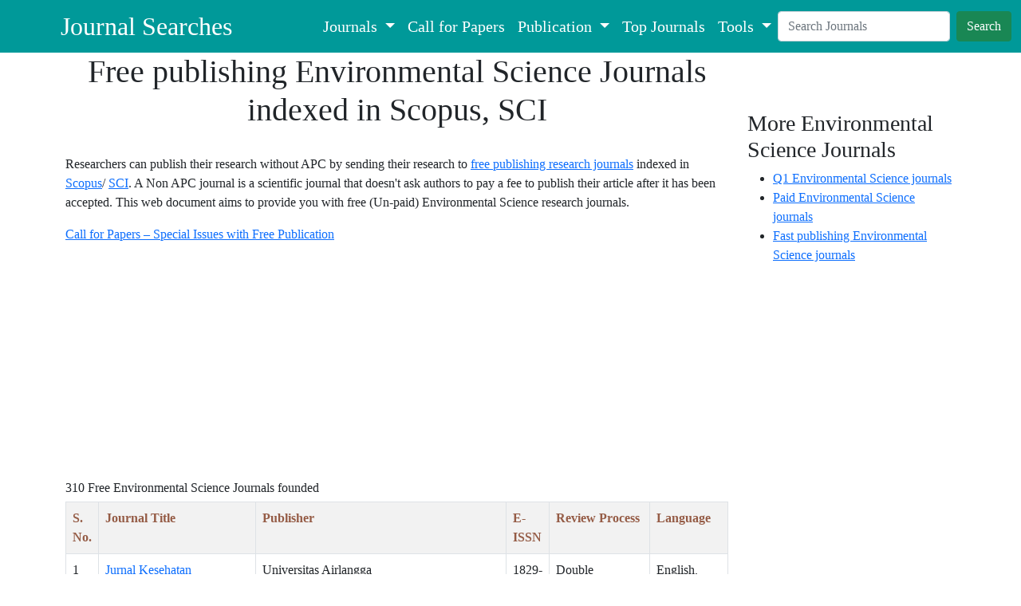

--- FILE ---
content_type: text/html; charset=UTF-8
request_url: https://journalsearches.com/free-journals.php?id=Environmental%20Science
body_size: 21061
content:
<!doctype html>
<html lang="en">
  <head>
    <!-- Required meta tags -->
    <meta charset="utf-8">
    <meta name="viewport" content="width=device-width, initial-scale=1">
    <meta name="description" content="List of free publishing research journals, No APC is required. Click on the journal title to get more details: SJR, Publisher, ISSN, etc;">
    <meta name="keywords" content="Scopus Indexed Journals list, List of free publishing journals, Un paid Journals list, Non- APC Journals">

    <!-- Bootstrap CSS -->
    <link href="https://cdn.jsdelivr.net/npm/bootstrap@5.0.1/dist/css/bootstrap.min.css" rel="stylesheet" integrity="sha384-+0n0xVW2eSR5OomGNYDnhzAbDsOXxcvSN1TPprVMTNDbiYZCxYbOOl7+AMvyTG2x" crossorigin="anonymous">

    <title>Free Publishing Environmental Science Journals indexed in Scopus, SCI</title>
    <script data-ad-client="ca-pub-7548499194704226" async src="https://pagead2.googlesyndication.com/pagead/js/adsbygoogle.js"></script>
    
    <style>
    *{
  font-family: "Times New Roman", Times, serif;
  font-size:16px;
}

    @media screen and (max-width: 531px) {
    .container { display: flex; flex-flow: column; }
    
    .one { order: 1; }
    .two { order: 2; }
    }
    </style>
    
    
    <!-- Global site tag (gtag.js) - Google Analytics -->
<script async src="https://www.googletagmanager.com/gtag/js?id=G-314EQ5JDSQ"></script>
<script>
  window.dataLayer = window.dataLayer || [];
  function gtag(){dataLayer.push(arguments);}
  gtag('js', new Date());

  gtag('config', 'G-314EQ5JDSQ');
</script>
    <!-- Favicon -->
     <link rel="apple-touch-icon" sizes="180x180" href="/images/apple-touch-icon.png">
    <link rel="icon" type="image/png" sizes="32x32" href="/images/favicon-32x32.png">
    <link rel="icon" type="image/png" sizes="16x16" href="/images/favicon-16x16.png">
    <link rel="manifest" href="/images/site.webmanifest">
  </head>
  <body>
     <!-- navbar -->
    <nav class="navbar sticky-top navbar-expand-lg navbar-dark py-1" style="background-color: #009999;">
  <div class="container-fluid" style="margin-left: 5%;">
    <a class="navbar-brand fs-2" href="https://journalsearches.com">Journal Searches</a>
    <button class="navbar-toggler" type="button" data-bs-toggle="collapse" data-bs-target="#navbarSupportedContent" aria-controls="navbarSupportedContent" aria-expanded="false" aria-label="Toggle navigation">
      <span class="navbar-toggler-icon"></span>
    </button>
    <div class="collapse navbar-collapse" id="navbarSupportedContent">
      <ul class="navbar-nav mb-2 mb-lg-0 ms-auto">
        
         
        <li class="nav-item dropdown">
          <a class="nav-link dropdown-toggle fs-5" style="color: #ffffff;" href="#" id="navbarDropdown" role="button" data-bs-toggle="dropdown" aria-expanded="false">
            Journals
          </a>
          <ul class="dropdown-menu" aria-labelledby="navbarDropdown">
            <li><a class="dropdown-item" href="https://journalsearches.com/scopus.php">Scopus</a></li>
            <li><a class="dropdown-item" href="https://journalsearches.com/scie.php">SCIE</a></li>
            <li><a class="dropdown-item" href="https://journalsearches.com/ugc-care.php">UGC CARE</a></li>
            <li><a class="dropdown-item" href="https://journalsearches.com/pubmed.php">PubMed</a></li>
            <li><a class="dropdown-item" href="https://journalsearches.com/embase-journals.php">Embase</a></li>
            <li><a class="dropdown-item" href="https://journalsearches.com/open-access.php">DOAJ (Open Access)</a></li>
            <li><a class="dropdown-item" href="https://journalsearches.com/abdc-journals-list.php">ABDC</a></li>
            
          </ul>
        </li>
        
        <li class="nav-item">
          <a class="nav-link fs-5" style="color: #ffffff;" href="https://journalsearches.com/cfp/call-for-papers.php">Call for Papers</a>
        </li>
        
        <li class="nav-item dropdown">
          <a class="nav-link dropdown-toggle fs-5" style="color: #ffffff;" href="#" id="navbarDropdown" role="button" data-bs-toggle="dropdown" aria-expanded="false">
            Publication
          </a>
          <ul class="dropdown-menu" aria-labelledby="navbarDropdown">
            <li><a class="dropdown-item" href="https://journalsearches.com/fast-journals.php">Fast Publication Journals</a></li>
            <li><a class="dropdown-item" href="https://journalsearches.com/free-publishing-journals.php">Free Publication Journals</a></li>
            
          </ul>
          
        </li>
        <li class="nav-item">
          <a class="nav-link fs-5" style="color: #ffffff;" href="https://journalsearches.com/top/top-journals.php">Top Journals</a>
        </li>
        
        
        
         
        
        
        
        
        
        <li class="nav-item dropdown">
          <a class="nav-link dropdown-toggle fs-5" style="color: #ffffff;" href="#" id="navbarDropdown" role="button" data-bs-toggle="dropdown" aria-expanded="false">
            Tools
          </a>
          <ul class="dropdown-menu" aria-labelledby="navbarDropdown">
            <li><a class="dropdown-item" href="https://journalsearches.com/journal-finder.php">Journal Finder</a></li>
            
          </ul>
          
        </li>
        
        
      </ul>
      <form class="d-flex" action="https://journalsearches.com/journal.php" method="GET">
        <input class="form-control me-2" type="search" name="title" placeholder="Search Journals" aria-label="Search" required>
        <button class="btn btn btn-success" type="submit">Search</button>
      </form>
      
      
    </div>
  </div>
</nav> 
      
    <div class="container">
<div class="row">
      <div class="col-sm-9 one">



<div>
<center><h1>Free publishing Environmental Science Journals indexed in Scopus, SCI</h1></center><br><p>Researchers can publish their research without APC by sending their research to <a href='https://journalsearches.com/free-publishing-journals.php'>free publishing research journals</a> indexed in <a href='https://journalsearches.com/scopus.php'>Scopus</a>/ <a href='https://journalsearches.com/scie.php'>SCI</a>. A Non APC journal is a scientific journal that doesn't ask authors to pay a fee to publish their article after it has been accepted. This web document aims to provide you with free (Un-paid) Environmental Science research journals. </p><p><a href='https://journalsearches.com/cfp/call-for-papers.php'>Call for Papers – Special Issues with Free Publication</a></p></div>


<div>
               <script async src="https://pagead2.googlesyndication.com/pagead/js/adsbygoogle.js?client=ca-pub-7548499194704226"
     crossorigin="anonymous"></script>
<!-- Latest -->
<ins class="adsbygoogle"
     style="display:block"
     data-ad-client="ca-pub-7548499194704226"
     data-ad-slot="2638968560"
     data-ad-format="auto"
     data-full-width-responsive="true"></ins>
<script>
     (adsbygoogle = window.adsbygoogle || []).push({});
</script>
           </div>

<div>
<h6>310 Free Environmental Science Journals founded </h5><div class='table-responsive'><table class="table table-bordered table-striped"><caption>Free Environmental Science research journals</caption><tr style="color:#955C46;"><th>S. No.</th><th>Journal Title</th><th>Publisher</th><th>E-ISSN</th><th>Review Process</th><th>Language</th></tr><tr><td>1</td><td><a href='https://journalsearches.com/journal.php?title=jurnal kesehatan lingkungan'>Jurnal Kesehatan Lingkungan</a></td><td>Universitas Airlangga</td><td>1829-7285</td><td>Double anonymous peer review</td><td>English, Indonesian</td></tr><tr><td>2</td><td><a href='https://journalsearches.com/journal.php?title=indonesian journal of social and environmental issues'>Indonesian Journal of Social and Environmental Issues</a></td><td>CV. Literasi Indonesia</td><td></td><td>Double anonymous peer review</td><td>English</td></tr><tr><td>3</td><td><a href='https://journalsearches.com/journal.php?title=desenvolvimento e meio ambiente'>Desenvolvimento e Meio Ambiente</a></td><td>Universidade Federal do Paraná</td><td>1518-952X</td><td>Editorial review, Double anonymous peer review</td><td>Spanish, Portuguese, French, English</td></tr><tr><td>4</td><td><a href='https://journalsearches.com/journal.php?title=rudn journal of ecology and life safety'>RUDN Journal of Ecology and Life Safety</a></td><td>Peoples’ Friendship University of Russia (RUDN University)</td><td>2313-2310</td><td>Double anonymous peer review</td><td>English, Russian</td></tr><tr><td>5</td><td><a href='https://journalsearches.com/journal.php?title=محیط زیست و توسعه فرابخشی'>محیط زیست و توسعه فرابخشی</a></td><td>Research Center for Environment and Sustainable Development (RCESD)</td><td></td><td>Double anonymous peer review</td><td>Persian</td></tr><tr><td>6</td><td><a href='https://journalsearches.com/journal.php?title=applied environmental research'>Applied Environmental Research</a></td><td>Environmental Research Institute, Chulalongkorn University</td><td>2287-0741</td><td>Double anonymous peer review</td><td>English</td></tr><tr><td>7</td><td><a href='https://journalsearches.com/journal.php?title=revista monografias ambientais'>Revista Monografias Ambientais</a></td><td>Federal University of Santa Maria</td><td></td><td>Anonymous peer review</td><td>Portuguese, English</td></tr><tr><td>8</td><td><a href='https://journalsearches.com/journal.php?title=gestión y ambiente'>Gestión y Ambiente</a></td><td>Universidad Nacional de Colombia</td><td>0124-177X</td><td>Double anonymous peer review</td><td>Spanish</td></tr><tr><td>9</td><td><a href='https://journalsearches.com/journal.php?title=monteverdia'>Monteverdia</a></td><td>University of Camaguey</td><td></td><td>Double anonymous peer review</td><td>Spanish</td></tr><tr><td>10</td><td><a href='https://journalsearches.com/journal.php?title=jurnal ekologi, masyarakat dan sains'>Jurnal Ekologi, Masyarakat dan Sains</a></td><td>ECOTAS</td><td></td><td>Anonymous peer review</td><td>Indonesian</td></tr><tr><td>11</td><td><a href='https://journalsearches.com/journal.php?title=acta universitatis sapientiae: agriculture and environment'>Acta Universitatis Sapientiae: Agriculture and Environment</a></td><td>Scientia Publishing House</td><td></td><td>Peer review</td><td>English</td></tr><tr><td>12</td><td><a href='https://journalsearches.com/journal.php?title=studia ecologiae et bioethicae'>Studia Ecologiae et Bioethicae</a></td><td>Uniwersytet Kardynała Stefana Wyszyńskiego w Warszawie</td><td>1733-1218</td><td>Double anonymous peer review</td><td>Polish, English</td></tr><tr><td>13</td><td><a href='https://journalsearches.com/journal.php?title=journal of environmental and science education'>Journal of Environmental and Science Education</a></td><td>Universitas Negeri Semarang</td><td>2797-0175</td><td>Double anonymous peer review</td><td>English</td></tr><tr><td>14</td><td><a href='https://journalsearches.com/journal.php?title=sultan qaboos university journal for science'>Sultan Qaboos University Journal for Science</a></td><td>Sultan Qaboos University</td><td></td><td>Double anonymous peer review</td><td>English</td></tr><tr><td>15</td><td><a href='https://journalsearches.com/journal.php?title=Социально-экологические технологии'>Социально-экологические технологии</a></td><td>Moscow Pedagogical State University, Federal State Budgetary Educational Institution of Higher Education</td><td>2500-2961</td><td>Double anonymous peer review</td><td>Russian</td></tr><tr><td>16</td><td><a href='https://journalsearches.com/journal.php?title=revista brasileira de ciências ambientais'>Revista Brasileira de Ciências Ambientais</a></td><td>Associação Brasileira de Engenharia Sanitária e Ambiental</td><td>1808-4524</td><td>Anonymous peer review</td><td>English</td></tr><tr><td>17</td><td><a href='https://journalsearches.com/journal.php?title=electronic green journal'>Electronic Green Journal</a></td><td>eScholarship Publishing, University of California</td><td></td><td>Double anonymous peer review</td><td>English</td></tr><tr><td>18</td><td><a href='https://journalsearches.com/journal.php?title=ethics in science and environmental politics'>Ethics in Science and Environmental Politics</a></td><td>Inter-Research</td><td></td><td>Anonymous peer review</td><td>English</td></tr><tr><td>19</td><td><a href='https://journalsearches.com/journal.php?title=present environment and sustainable development'>Present Environment and Sustainable Development</a></td><td>Alexandru Ioan Cuza University Press, Iasi, Romania</td><td></td><td>Double anonymous peer review</td><td>English</td></tr><tr><td>20</td><td><a href='https://journalsearches.com/journal.php?title=problemy ekorozwoju'>Problemy Ekorozwoju</a></td><td>Lublin University of Technology</td><td>1895-6912</td><td>Double anonymous peer review</td><td>English</td></tr><tr><td>21</td><td><a href='https://journalsearches.com/journal.php?title=tropical life sciences research'>Tropical Life Sciences Research</a></td><td>Penerbit Universiti Sains Malaysia</td><td>1985-3718</td><td>Double anonymous peer review</td><td>English</td></tr><tr><td>22</td><td><a href='https://journalsearches.com/journal.php?title=plants and environment'>Plants and Environment</a></td><td>Plant and Environmental Research Institute (PERI)</td><td></td><td>Anonymous peer review</td><td>English</td></tr><tr><td>23</td><td><a href='https://journalsearches.com/journal.php?title=journal of agriculture and plant sciences'>Journal of Agriculture and Plant Sciences</a></td><td>Goce Delcev Univeristy - Stip</td><td>2545-4447</td><td>Double anonymous peer review</td><td>English</td></tr><tr><td>24</td><td><a href='https://journalsearches.com/journal.php?title=artefactos'>Artefactos</a></td><td>Universidad de Salamanca</td><td></td><td>Anonymous peer review</td><td>English, French, Spanish</td></tr><tr><td>25</td><td><a href='https://journalsearches.com/journal.php?title=cultures of science'>Cultures of Science</a></td><td>SAGE Publishing</td><td>2096-6083</td><td>Anonymous peer review</td><td>English</td></tr><tr><td>26</td><td><a href='https://journalsearches.com/journal.php?title=sustinere: journal of environment and sustainability'>Sustinere: Journal of Environment and Sustainability</a></td><td>Centre for Science and Technology, IAIN Surakarta</td><td>2549-1245</td><td>Double anonymous peer review</td><td>English</td></tr><tr><td>27</td><td><a href='https://journalsearches.com/journal.php?title=avicenna journal of environmental health engineering'>Avicenna Journal of Environmental Health Engineering</a></td><td>Hamadan University of Medical Sciences</td><td></td><td>Anonymous peer review</td><td>English</td></tr><tr><td>28</td><td><a href='https://journalsearches.com/journal.php?title=revista de derecho ambiental'>Revista de Derecho Ambiental</a></td><td>Universidad de Chile</td><td>0718-0101</td><td>Double anonymous peer review</td><td>Spanish</td></tr><tr><td>29</td><td><a href='https://journalsearches.com/journal.php?title=environmental monitoring and contaminants research'>Environmental Monitoring and Contaminants Research</a></td><td>Japan Society for Environmental Chemistry</td><td></td><td>Anonymous peer review</td><td>English</td></tr><tr><td>30</td><td><a href='https://journalsearches.com/journal.php?title=geology, geophysics & environment'>Geology, Geophysics & Environment</a></td><td>AGH University of Science and Technology Press</td><td>2299-8004</td><td>Double anonymous peer review</td><td>English</td></tr><tr><td>31</td><td><a href='https://journalsearches.com/journal.php?title=environmental health perspectives'>Environmental Health Perspectives</a></td><td>The National Institute of Environmental Health Sciences (NIEHS)</td><td>0091-6765</td><td>Peer review</td><td>English</td></tr><tr><td>32</td><td><a href='https://journalsearches.com/journal.php?title=jurnal sumberdaya alam dan lingkungan'>Jurnal Sumberdaya Alam dan Lingkungan</a></td><td>Department of Agricultural Engineering, Faculty of Agricultural Technology</td><td>2356-3389</td><td>Double anonymous peer review</td><td>Indonesian, English</td></tr><tr><td>33</td><td><a href='https://journalsearches.com/journal.php?title=revista interamericana de ambiente y turismo'>Revista Interamericana de Ambiente y Turismo</a></td><td>Universidad de Talca</td><td></td><td>Anonymous peer review</td><td>Spanish, English</td></tr><tr><td>34</td><td><a href='https://journalsearches.com/journal.php?title=Вісник Харківського національного університету імені В.Н. Каразіна: Серія Екологія'>Вісник Харківського національного університету імені В.Н. Каразіна: Серія Екологія</a></td><td>V. N. Karazin Kharkiv National University</td><td>1992-4259</td><td>Double anonymous peer review</td><td>English, Russian, Ukrainian</td></tr><tr><td>35</td><td><a href='https://journalsearches.com/journal.php?title=iranian journal of health, safety and environment'>Iranian Journal of Health, Safety and Environment</a></td><td>Iranian Journal of Health, Safety and Environment</td><td>2345-3206</td><td>Peer review</td><td>English</td></tr><tr><td>36</td><td><a href='https://journalsearches.com/journal.php?title=arcadia: explorations in environmental history'>Arcadia: Explorations in Environmental History</a></td><td>Rachel Carson Center for Environment and Society</td><td></td><td>Anonymous peer review</td><td>English</td></tr><tr><td>37</td><td><a href='https://journalsearches.com/journal.php?title=sustainable earth trends'>Sustainable Earth Trends</a></td><td>Shahid Beheshti University</td><td></td><td>Double anonymous peer review</td><td>English</td></tr><tr><td>38</td><td><a href='https://journalsearches.com/journal.php?title=environmental problems'>Environmental Problems</a></td><td>Lviv Polytechnic National University</td><td>2414-5955</td><td>Double anonymous peer review</td><td>English</td></tr><tr><td>39</td><td><a href='https://journalsearches.com/journal.php?title=chinese journal of population, resources and environment'>Chinese Journal of Population, Resources and Environment</a></td><td>KeAi Communications Co., Ltd.</td><td>2096-9589</td><td>Anonymous peer review</td><td>English</td></tr><tr><td>40</td><td><a href='https://journalsearches.com/journal.php?title=revista catalana de dret ambiental'>Revista Catalana de Dret Ambiental</a></td><td>Generalitat de Catalunya; Universitat Rovira i Virgili</td><td></td><td>Double anonymous peer review</td><td>Spanish, Portuguese, English, Catalan</td></tr><tr><td>41</td><td><a href='https://journalsearches.com/journal.php?title=acta ambiental catarinense'>Acta Ambiental Catarinense</a></td><td>Universidade Comunitária da Região de Chapecó</td><td></td><td>Double anonymous peer review</td><td>Portuguese, English, Spanish</td></tr><tr><td>42</td><td><a href='https://journalsearches.com/journal.php?title=quaternary and environmental geosciences'>Quaternary and Environmental Geosciences</a></td><td>Associação Brasileira de Estudos do Quaternário (ABEQUA)</td><td></td><td>Peer review</td><td>English, Portuguese, Spanish</td></tr><tr><td>43</td><td><a href='https://journalsearches.com/journal.php?title=jurnal ilmu lingkungan'>Jurnal Ilmu Lingkungan</a></td><td>Diponegoro University</td><td>1829-8907</td><td>Anonymous peer review</td><td>Indonesian</td></tr><tr><td>44</td><td><a href='https://journalsearches.com/journal.php?title=journal of political ecology'>Journal of Political Ecology</a></td><td>University of Arizona Libraries</td><td></td><td>Double anonymous peer review</td><td>Spanish, French, English</td></tr><tr><td>45</td><td><a href='https://journalsearches.com/journal.php?title=سلامت و محیط'>سلامت و محیط</a></td><td>Tehran University of Medical Sciences</td><td>2008-2029</td><td>Double anonymous peer review</td><td>Persian</td></tr><tr><td>46</td><td><a href='https://journalsearches.com/journal.php?title=marine development'>Marine Development</a></td><td>Springer</td><td></td><td>Double anonymous peer review</td><td>English</td></tr><tr><td>47</td><td><a href='https://journalsearches.com/journal.php?title=envigogika'>Envigogika</a></td><td>Karolinum Press</td><td></td><td>Double anonymous peer review</td><td>Czech, English, Slovak</td></tr><tr><td>48</td><td><a href='https://journalsearches.com/journal.php?title=georeview'>Georeview</a></td><td>Editura Univeristatii "Stefan cel Mare" din Suceava</td><td>2343-7391</td><td>Anonymous peer review</td><td>English</td></tr><tr><td>49</td><td><a href='https://journalsearches.com/journal.php?title=panafrican journal of governance and development'>PanAfrican Journal of Governance and Development</a></td><td>Jimma University</td><td>2707-1308</td><td>Double anonymous peer review</td><td>English</td></tr><tr><td>50</td><td><a href='https://journalsearches.com/journal.php?title=journal of food innovation, nutrition, and environmental sciences'>Journal of Food Innovation, Nutrition, and Environmental Sciences</a></td><td>EcoScribe Publishers Company Limited</td><td></td><td>Anonymous peer review, Double anonymous peer review</td><td>English</td></tr><tr><td>51</td><td><a href='https://journalsearches.com/journal.php?title=journal of aquatic science and fish resources (asfr)'>Journal of Aquatic Science and Fish Resources (ASFR)</a></td><td>Suez University, Faculty of Fish Resources, in cooperation with the Egyptian academy of Scientific Research and technology and  the Egyptian Knowledge Bank</td><td>2682-4086</td><td>Editorial review, Peer review, Double anonymous peer review</td><td>English</td></tr><tr><td>52</td><td><a href='https://journalsearches.com/journal.php?title=borneo journal of resource science and technology'>Borneo Journal of Resource Science and Technology</a></td><td>UNIMAS Publisher</td><td>2229-9769</td><td>Double anonymous peer review</td><td>English</td></tr><tr><td>53</td><td><a href='https://journalsearches.com/journal.php?title=psicumex'>Psicumex</a></td><td>Universidad de Sonora</td><td></td><td>Double anonymous peer review</td><td>Spanish</td></tr><tr><td>54</td><td><a href='https://journalsearches.com/journal.php?title=acta universitatis cibiniensis. series e: food technology'>Acta Universitatis Cibiniensis. Series E: Food Technology</a></td><td>Sciendo</td><td></td><td>Peer review</td><td>English</td></tr><tr><td>55</td><td><a href='https://journalsearches.com/journal.php?title=journal of applied life sciences and environment'>Journal of Applied Life Sciences and Environment</a></td><td>"Ion Ionescu de la Brad" Iasi University of Life Sciences</td><td>2784-0379</td><td>Anonymous peer review</td><td>English</td></tr><tr><td>56</td><td><a href='https://journalsearches.com/journal.php?title=revista ibero-americana de ciência da informação'>Revista Ibero-Americana de Ciência da Informação</a></td><td>Universidade de Brasília</td><td></td><td>Peer review</td><td>English, Portuguese, Spanish</td></tr><tr><td>57</td><td><a href='https://journalsearches.com/journal.php?title=investigações em ensino de ciências'>Investigações em Ensino de Ciências</a></td><td>Universidade Federal do Rio Grande do Sul</td><td></td><td>Double anonymous peer review</td><td>English, Portuguese, Spanish</td></tr><tr><td>58</td><td><a href='https://journalsearches.com/journal.php?title=acta universitatis lodziensis. folia librorum'>Acta Universitatis Lodziensis. Folia Librorum</a></td><td>Lodz University Press</td><td>0860-7435</td><td>Double anonymous peer review</td><td>English, Polish</td></tr><tr><td>59</td><td><a href='https://journalsearches.com/journal.php?title=culturas cientificas'>Culturas Cientificas</a></td><td>Universidad de Santiago de Chile, Departamento de Filosofía</td><td></td><td>Double anonymous peer review</td><td>English, Spanish</td></tr><tr><td>60</td><td><a href='https://journalsearches.com/journal.php?title=vitruvian cogitationes'>Vitruvian Cogitationes</a></td><td>Universidade Estadual de Maringá</td><td></td><td>Anonymous peer review</td><td>Spanish, English, Portuguese</td></tr><tr><td>61</td><td><a href='https://journalsearches.com/journal.php?title=tecnoscienza'>Tecnoscienza</a></td><td>University of Bologna – Dipartimento di Filosofia e Comunicazione</td><td></td><td>Double anonymous peer review</td><td>English</td></tr><tr><td>62</td><td><a href='https://journalsearches.com/journal.php?title=علوم و فناوری رنگ'>علوم و فناوری رنگ</a></td><td>Institute for Color Science and Technology</td><td>1735-8779</td><td>Double anonymous peer review</td><td>Persian</td></tr><tr><td>63</td><td><a href='https://journalsearches.com/journal.php?title=earth sciences pakistan'>Earth Sciences Pakistan</a></td><td>Zibeline International</td><td>2521-2893</td><td>Anonymous peer review</td><td>English</td></tr><tr><td>64</td><td><a href='https://journalsearches.com/journal.php?title=analele universității din craiova. seria geografie'>Analele Universității din Craiova. Seria Geografie</a></td><td>Editura Universitaria Craiova</td><td>1224-4112</td><td>Double anonymous peer review</td><td>English</td></tr><tr><td>65</td><td><a href='https://journalsearches.com/journal.php?title=sri lankan journal of biology'>Sri Lankan Journal of Biology</a></td><td>Institute of Biology, Sri Lanka</td><td>2513-2245</td><td>Double anonymous peer review</td><td>English</td></tr><tr><td>66</td><td><a href='https://journalsearches.com/journal.php?title=journal science, technology & environment'>Journal Science, Technology & Environment</a></td><td>Federal University of São Carlos (UFSCAR)</td><td></td><td>Double anonymous peer review</td><td>Portuguese, English</td></tr><tr><td>67</td><td><a href='https://journalsearches.com/journal.php?title=european journal of ecology'>European Journal of Ecology</a></td><td>University of Kansas Libraries</td><td></td><td>Peer review</td><td>English</td></tr><tr><td>68</td><td><a href='https://journalsearches.com/journal.php?title=opuscula theologica et scientifica'>Opuscula Theologica et Scientifica</a></td><td>John Wesley Theological College</td><td></td><td>Double anonymous peer review</td><td>Hungarian, English</td></tr><tr><td>69</td><td><a href='https://journalsearches.com/journal.php?title=drewno'>Drewno</a></td><td>Łukasiewicz Research Network - Poznan Institute of Technology</td><td>1644-3985</td><td>Double anonymous peer review</td><td>English</td></tr><tr><td>70</td><td><a href='https://journalsearches.com/journal.php?title=amazônia'>Amazônia</a></td><td>Universidade Federal do Pará</td><td>1980-5128</td><td>Peer review</td><td>Portuguese, Spanish</td></tr><tr><td>71</td><td><a href='https://journalsearches.com/journal.php?title=journal of mountain area research'>Journal of Mountain Area Research</a></td><td>Karakoram International University Gilgit, Pakistan</td><td>2518-8496</td><td>Anonymous peer review, Double anonymous peer review</td><td>English</td></tr><tr><td>72</td><td><a href='https://journalsearches.com/journal.php?title=fronteiras: journal of social, technological and environmental science'>Fronteiras: Journal of Social, Technological and Environmental Science</a></td><td>Centro Universitário de Anápolis</td><td></td><td>Double anonymous peer review</td><td>Portuguese</td></tr><tr><td>73</td><td><a href='https://journalsearches.com/journal.php?title=agrociencia uruguay'>Agrociencia Uruguay</a></td><td>Universidad de la República, Facultad de Agronomía</td><td></td><td>Double anonymous peer review</td><td>Spanish, English, Portuguese</td></tr><tr><td>74</td><td><a href='https://journalsearches.com/journal.php?title=revista ciencia y construcción'>Revista Ciencia y Construcción</a></td><td>Universidad Tecnológica de La Habana José Antonio Echeverría, Cujae</td><td></td><td>Double anonymous peer review</td><td>Spanish, English</td></tr><tr><td>75</td><td><a href='https://journalsearches.com/journal.php?title=zbornik radova: geografski fakultet univerziteta u beogradu'>Zbornik Radova: Geografski Fakultet Univerziteta u Beogradu</a></td><td>University of Belgrade - Faculty of Geography, Belgrade</td><td>1450-7552</td><td>Double anonymous peer review</td><td>English</td></tr><tr><td>76</td><td><a href='https://journalsearches.com/journal.php?title=scientific journal of gdynia maritime university'>Scientific Journal of Gdynia Maritime University</a></td><td>Gdynia Maritime University</td><td>2657-5841</td><td>Double anonymous peer review</td><td>Polish, English</td></tr><tr><td>77</td><td><a href='https://journalsearches.com/journal.php?title=recoletos multidisciplinary research journal'>Recoletos Multidisciplinary Research Journal</a></td><td>Center for Policy, Research and Development Studies</td><td>2423-1398</td><td>Double anonymous peer review</td><td>English</td></tr><tr><td>78</td><td><a href='https://journalsearches.com/journal.php?title=mining science'>Mining Science</a></td><td>Faculty of Geoengineering, Mining and Geology</td><td>2300-9586</td><td>Double anonymous peer review</td><td>English</td></tr><tr><td>79</td><td><a href='https://journalsearches.com/journal.php?title=vietnam journal of science, technology and engineering'>Vietnam Journal of Science, Technology and Engineering</a></td><td>Vietnam Ministry of Science and Technology</td><td>2525-2461</td><td>Double anonymous peer review</td><td>English</td></tr><tr><td>80</td><td><a href='https://journalsearches.com/journal.php?title=studies of architecture, urbanism and environmental science'>Studies of Architecture, Urbanism and Environmental Science</a></td><td>Hakim Sabzevari University</td><td></td><td>Double anonymous peer review</td><td>English</td></tr><tr><td>81</td><td><a href='https://journalsearches.com/journal.php?title=hungarian journal of industry and chemistry'>Hungarian Journal of Industry and Chemistry</a></td><td>University of Pannonia</td><td></td><td>Peer review</td><td>English</td></tr><tr><td>82</td><td><a href='https://journalsearches.com/journal.php?title=annals of the university of bucharest: geography series'>Annals of the University of Bucharest: Geography Series</a></td><td>University of Bucharest</td><td>1013-4115</td><td>Double anonymous peer review</td><td>Romanian, French, English</td></tr><tr><td>83</td><td><a href='https://journalsearches.com/journal.php?title=zanco journal of pure and applied sciences'>Zanco Journal of Pure and Applied Sciences</a></td><td>Salahaddin University-Erbil</td><td>2218-0230</td><td>Double anonymous peer review</td><td>English</td></tr><tr><td>84</td><td><a href='https://journalsearches.com/journal.php?title=the annals of “dunarea de jos” university of galati. fascicle ix, metallurgy and materials science'>The Annals of “Dunarea de Jos” University of Galati. Fascicle IX, Metallurgy and Materials Science</a></td><td>Galati University Press</td><td>2668-4748</td><td>Anonymous peer review</td><td>English</td></tr><tr><td>85</td><td><a href='https://journalsearches.com/journal.php?title=revista facultad de ingeniería'>Revista Facultad de Ingeniería</a></td><td>Universidad Pedagógica y Tecnológica de Colombia</td><td>0121-1129</td><td>Double anonymous peer review</td><td>Spanish, English</td></tr><tr><td>86</td><td><a href='https://journalsearches.com/journal.php?title=pan-african journal of health and environmental science'>Pan-African Journal of Health and Environmental Science</a></td><td>Adventist University of Africa</td><td>2789-6196</td><td>Double anonymous peer review</td><td>English</td></tr><tr><td>87</td><td><a href='https://journalsearches.com/journal.php?title=ecología austral'>Ecología Austral</a></td><td>Asociación Argentina de Ecología</td><td>0327-5477</td><td>Anonymous peer review</td><td>Spanish, English</td></tr><tr><td>88</td><td><a href='https://journalsearches.com/journal.php?title=romanian journal of ecology & environmental chemistry'>Romanian Journal of Ecology & Environmental Chemistry</a></td><td>Estfalia</td><td>2668-5418</td><td>Double anonymous peer review</td><td>English</td></tr><tr><td>89</td><td><a href='https://journalsearches.com/journal.php?title=malaysian journal of animal science'>Malaysian Journal of Animal Science</a></td><td>Malaysian Society of Animal Production</td><td>1394-3227</td><td>Peer review</td><td>English</td></tr><tr><td>90</td><td><a href='https://journalsearches.com/journal.php?title=comprehensive plant biology'>Comprehensive Plant Biology</a></td><td>University of Belgrade</td><td></td><td>Double anonymous peer review</td><td>English</td></tr><tr><td>91</td><td><a href='https://journalsearches.com/journal.php?title=analele universităţii din oradea: seria geografie'>Analele Universităţii din Oradea: Seria Geografie</a></td><td>Editura Universitatii din Oradea</td><td>1221-1273</td><td>Double anonymous peer review</td><td>English</td></tr><tr><td>92</td><td><a href='https://journalsearches.com/journal.php?title=journal of the turkish chemical society section b: chemical engineering'>Journal of the Turkish Chemical Society Section B: Chemical Engineering</a></td><td>Turkish Chemical Society</td><td></td><td>Double anonymous peer review</td><td>English</td></tr><tr><td>93</td><td><a href='https://journalsearches.com/journal.php?title=journal cleanwas'>Journal CleanWAS</a></td><td>Zibeline International</td><td>2521-0912</td><td>Anonymous peer review</td><td>English</td></tr><tr><td>94</td><td><a href='https://journalsearches.com/journal.php?title=modelling in civil environmental engineering'>Modelling in Civil Environmental Engineering</a></td><td>Sciendo</td><td></td><td>Double anonymous peer review</td><td>English</td></tr><tr><td>95</td><td><a href='https://journalsearches.com/journal.php?title=Мінеральні ресурси України'>Мінеральні ресурси України</a></td><td>Ukrainian Geological Company (UGC)</td><td>1682-721X</td><td>Anonymous peer review</td><td>Russian, Ukrainian, English</td></tr><tr><td>96</td><td><a href='https://journalsearches.com/journal.php?title=Инновационная техника и технология'>Инновационная техника и технология</a></td><td>Penza State Technological University</td><td>2410-0242</td><td>Open peer review</td><td>English, Russian</td></tr><tr><td>97</td><td><a href='https://journalsearches.com/journal.php?title=Український антарктичний журнал'>Український антарктичний журнал</a></td><td>State Institution National Antarctic Scientific Center</td><td>1727-7485</td><td>Double anonymous peer review</td><td>English, Ukrainian</td></tr><tr><td>98</td><td><a href='https://journalsearches.com/journal.php?title=ruhuna journal of science'>Ruhuna Journal of Science</a></td><td>University of Ruhuna</td><td>1800-279X</td><td>Double anonymous peer review</td><td>English</td></tr><tr><td>99</td><td><a href='https://journalsearches.com/journal.php?title=quaestiones geographicae'>Quaestiones Geographicae</a></td><td>Sciendo</td><td></td><td>Double anonymous peer review</td><td>English</td></tr><tr><td>100</td><td><a href='https://journalsearches.com/journal.php?title=ecosistemas'>Ecosistemas</a></td><td>Asociación Española de Ecología Terrestre</td><td>1132-6344</td><td>Anonymous peer review</td><td>Spanish, English</td></tr><tr><td>101</td><td><a href='https://journalsearches.com/journal.php?title=banko janakari'>Banko Janakari</a></td><td>Forest Research and Training Centre</td><td>1016-0582</td><td>Double anonymous peer review</td><td>English</td></tr><tr><td>102</td><td><a href='https://journalsearches.com/journal.php?title=acs central science'>ACS Central Science</a></td><td>American Chemical Society</td><td></td><td>Anonymous peer review</td><td>English</td></tr><tr><td>103</td><td><a href='https://journalsearches.com/journal.php?title=san francisco estuary and watershed science'>San Francisco Estuary and Watershed Science</a></td><td>eScholarship Publishing, University of California</td><td></td><td>Anonymous peer review</td><td>English</td></tr><tr><td>104</td><td><a href='https://journalsearches.com/journal.php?title=pirineos: revista de ecología de montaña'>Pirineos: Revista de Ecología de Montaña</a></td><td>Consejo Superior de Investigaciones Científicas</td><td>0373-2568</td><td>Double anonymous peer review</td><td>Spanish, French, English</td></tr><tr><td>105</td><td><a href='https://journalsearches.com/journal.php?title=citas'>CITAS</a></td><td>Universidad Santo Tomás</td><td></td><td>Double anonymous peer review</td><td>Spanish, English, Portuguese</td></tr><tr><td>106</td><td><a href='https://journalsearches.com/journal.php?title=didáctica de las ciencias experimentales y sociales'>Didáctica de las Ciencias Experimentales y Sociales</a></td><td>Universidad de Valencia</td><td>0214-4379</td><td>Double anonymous peer review</td><td>Spanish</td></tr><tr><td>107</td><td><a href='https://journalsearches.com/journal.php?title=acta universitatis lodziensis. folia geographica physica'>Acta Universitatis Lodziensis. Folia Geographica Physica</a></td><td>Lodz University Press</td><td>1427-9711</td><td>Double anonymous peer review</td><td>Polish, English</td></tr><tr><td>108</td><td><a href='https://journalsearches.com/journal.php?title=nordic journal of urban studies'>Nordic Journal of Urban Studies</a></td><td>Scandinavian University Press</td><td></td><td>Double anonymous peer review</td><td>Danish, Swedish, English, Norwegian</td></tr><tr><td>109</td><td><a href='https://journalsearches.com/journal.php?title=geo-image journal'>Geo-Image Journal</a></td><td>Universitas Negeri Semarang</td><td>2252-6285</td><td>Double anonymous peer review</td><td>English, Indonesian</td></tr><tr><td>110</td><td><a href='https://journalsearches.com/journal.php?title=journal of education in science, environment and health'>Journal of Education in Science, Environment and Health</a></td><td>Seyit Ahmet Kıray</td><td></td><td>Double anonymous peer review</td><td>English</td></tr><tr><td>111</td><td><a href='https://journalsearches.com/journal.php?title=kuwait journal of science'>Kuwait Journal of Science</a></td><td>Elsevier</td><td>2307-4108</td><td>Anonymous peer review</td><td>English</td></tr><tr><td>112</td><td><a href='https://journalsearches.com/journal.php?title=informatyka, automatyka, pomiary w gospodarce i ochronie Środowiska'>Informatyka, Automatyka, Pomiary w Gospodarce i Ochronie Środowiska</a></td><td>Lublin University of Technology</td><td>2083-0157</td><td>Double anonymous peer review</td><td>Polish, English</td></tr><tr><td>113</td><td><a href='https://journalsearches.com/journal.php?title=acta veterinaria eurasia'>Acta Veterinaria Eurasia</a></td><td>AVES</td><td></td><td>Double anonymous peer review</td><td>English</td></tr><tr><td>114</td><td><a href='https://journalsearches.com/journal.php?title=science heritage journal'>Science Heritage Journal</a></td><td>Zibeline International</td><td>2521-0858</td><td>Anonymous peer review</td><td>English</td></tr><tr><td>115</td><td><a href='https://journalsearches.com/journal.php?title=psej (pancasakti science education journal)'>PSEJ (Pancasakti Science Education Journal)</a></td><td>Program Studi Pendidikan IPA, FKIP Universitas Panca Sakti (UPS) Tegal</td><td>2528-6714</td><td>Anonymous peer review</td><td>Indonesian</td></tr><tr><td>116</td><td><a href='https://journalsearches.com/journal.php?title=korean journal of clinical laboratory science'>Korean Journal of Clinical Laboratory Science</a></td><td>The Korean Society for Clinical Laboratory Science</td><td>1738-3544</td><td>Double anonymous peer review</td><td>English, Korean</td></tr><tr><td>117</td><td><a href='https://journalsearches.com/journal.php?title=İnsan&İnsan bilim kültür sanat ve düşünce dergisi'>İnsan&İnsan Bilim Kültür Sanat ve Düşünce Dergisi</a></td><td>Okur Yazar Derneği</td><td></td><td>Double anonymous peer review</td><td>Turkish, English</td></tr><tr><td>118</td><td><a href='https://journalsearches.com/journal.php?title=ensaio pesquisa em educação em ciências'>Ensaio Pesquisa em Educação em Ciências</a></td><td>Universidade Federal de Minas Gerais</td><td>1415-2150</td><td>Double anonymous peer review</td><td>French, Portuguese, Spanish</td></tr><tr><td>119</td><td><a href='https://journalsearches.com/journal.php?title=advances in archaeomaterials'>Advances in Archaeomaterials</a></td><td>KeAi Communications Co. Ltd.</td><td></td><td>Double anonymous peer review</td><td>English</td></tr><tr><td>120</td><td><a href='https://journalsearches.com/journal.php?title=scientific journal of agricultural sciences'>Scientific Journal of Agricultural Sciences</a></td><td>Beni-Suef University, Faculty of Agriculture</td><td>2535-1796</td><td>Peer review, Double anonymous peer review</td><td>English, Arabic</td></tr><tr><td>121</td><td><a href='https://journalsearches.com/journal.php?title=transinformação'>Transinformação</a></td><td>Pontificia Universidade Católica de Campinas</td><td>0103-3786</td><td>Double anonymous peer review</td><td>Spanish, Portuguese, English</td></tr><tr><td>122</td><td><a href='https://journalsearches.com/journal.php?title=revista analisando em ciência da informação'>Revista Analisando em Ciência da Informação</a></td><td>Universidade Estadual da Paraíba</td><td></td><td>Peer review</td><td>Portuguese</td></tr><tr><td>123</td><td><a href='https://journalsearches.com/journal.php?title=colloquium agrariae'>Colloquium Agrariae</a></td><td>University of Western Sao Paulo, UNOESTE</td><td></td><td>Peer review</td><td>Portuguese</td></tr><tr><td>124</td><td><a href='https://journalsearches.com/journal.php?title=วารสารวิทยาการสารสนเทศและเทคโนโลยีประยุกต์'>วารสารวิทยาการสารสนเทศและเทคโนโลยีประยุกต์</a></td><td>Faculty of Informatics</td><td>2630-094X</td><td>Double anonymous peer review</td><td>Thai, English</td></tr><tr><td>125</td><td><a href='https://journalsearches.com/journal.php?title=philosophia scientiæ'>Philosophia Scientiæ</a></td><td>Éditions Kimé</td><td>1281-2463</td><td>Double anonymous peer review</td><td>German, English, French</td></tr><tr><td>126</td><td><a href='https://journalsearches.com/journal.php?title=informatio'>Informatio</a></td><td>Universidad de la República</td><td></td><td>Double anonymous peer review</td><td>Spanish</td></tr><tr><td>127</td><td><a href='https://journalsearches.com/journal.php?title=perspectivas em ciência da informação'>Perspectivas em Ciência da Informação</a></td><td>Universidade Federal de Minas Gerais, Escola de Ciência da Informação</td><td>1413-9936</td><td>Anonymous peer review</td><td>Portuguese</td></tr><tr><td>128</td><td><a href='https://journalsearches.com/journal.php?title=ratarstvo i povrtarstvo'>Ratarstvo i Povrtarstvo</a></td><td>Institute of field and vegetable crops, Novi Sad</td><td>1821-3944</td><td>Double anonymous peer review</td><td>Serbian, English</td></tr><tr><td>129</td><td><a href='https://journalsearches.com/journal.php?title=stadium'>Stadium</a></td><td>University of Debrecen, Institute of Sport Sciences</td><td></td><td>Double anonymous peer review</td><td>English, Hungarian</td></tr><tr><td>130</td><td><a href='https://journalsearches.com/journal.php?title=em construção'>Em Construção</a></td><td>Universidade do Estado do Rio de Janeiro (UERJ)</td><td></td><td>Double anonymous peer review</td><td>Portuguese, English, Spanish, French, Italian</td></tr><tr><td>131</td><td><a href='https://journalsearches.com/journal.php?title=journal of health science and medical research (jhsmr)'>Journal of Health Science and Medical Research (JHSMR)</a></td><td>Prince of Songkla University</td><td>2586-9981</td><td>Double anonymous peer review</td><td>English</td></tr><tr><td>132</td><td><a href='https://journalsearches.com/journal.php?title=journal of literature and science'>Journal of Literature and Science</a></td><td>University of Westminster</td><td></td><td>Double anonymous peer review</td><td>English</td></tr><tr><td>133</td><td><a href='https://journalsearches.com/journal.php?title=páginas a&b'>Páginas a&b</a></td><td>CITCEM</td><td>0873-5670</td><td>Anonymous peer review</td><td>English, French, Portuguese, Spanish</td></tr><tr><td>134</td><td><a href='https://journalsearches.com/journal.php?title=polytechnic journal'>Polytechnic Journal</a></td><td>Erbil Polytechnic University</td><td>2313-5727</td><td>Double anonymous peer review</td><td>English</td></tr><tr><td>135</td><td><a href='https://journalsearches.com/journal.php?title=acta agronómica'>Acta Agronómica</a></td><td>Universidad Nacional de Colombia</td><td>0120-2812</td><td>Double anonymous peer review</td><td>Spanish, English</td></tr><tr><td>136</td><td><a href='https://journalsearches.com/journal.php?title=asian fisheries science'>Asian Fisheries Science</a></td><td>Asian Fisheries Society</td><td>0116-6514</td><td>Double anonymous peer review</td><td>English</td></tr><tr><td>137</td><td><a href='https://journalsearches.com/journal.php?title=balisages'>Balisages</a></td><td>Enssib</td><td></td><td>Double anonymous peer review</td><td>French, English</td></tr><tr><td>138</td><td><a href='https://journalsearches.com/journal.php?title=transversal: international journal for the historiography of science'>Transversal: International Journal for the Historiography of Science</a></td><td>Universidade Federal de Minas Gerais</td><td></td><td>Double anonymous peer review</td><td>English</td></tr><tr><td>139</td><td><a href='https://journalsearches.com/journal.php?title=informação & tecnologia'>Informação & Tecnologia</a></td><td>Associação Nacional de Pesquisa e Pós-Graduação em Ciência da Informação</td><td></td><td>Double anonymous peer review</td><td>English, Portuguese, Spanish</td></tr><tr><td>140</td><td><a href='https://journalsearches.com/journal.php?title=İstanbul Üniversitesi veteriner fakültesi dergisi'>İstanbul Üniversitesi Veteriner Fakültesi Dergisi</a></td><td>Istanbul University</td><td>0250-2836</td><td>Double anonymous peer review</td><td>Turkish, English</td></tr><tr><td>141</td><td><a href='https://journalsearches.com/journal.php?title=tropical agricultural research'>Tropical Agricultural Research</a></td><td>Postgraduate Institute of Agriculture, University of Peradeniya</td><td>1016-1422</td><td>Double anonymous peer review</td><td>English</td></tr><tr><td>142</td><td><a href='https://journalsearches.com/journal.php?title=pulse'>Pulse</a></td><td>Central European University, Budapest</td><td></td><td>Double anonymous peer review</td><td>English</td></tr><tr><td>143</td><td><a href='https://journalsearches.com/journal.php?title=em questão'>Em Questão</a></td><td>Universidade Federal do Rio Grande do Sul</td><td>1807-8893</td><td>Double anonymous peer review, Open peer review</td><td>Portuguese, English, Spanish</td></tr><tr><td>144</td><td><a href='https://journalsearches.com/journal.php?title=revista interamericana de bibliotecología'>Revista Interamericana de Bibliotecología</a></td><td>Universidad de Antioquía</td><td>0120-0976</td><td>Double anonymous peer review</td><td>English, Portuguese, Spanish</td></tr><tr><td>145</td><td><a href='https://journalsearches.com/journal.php?title=school of information student research journal'>School of Information Student Research Journal</a></td><td>SJSU Scholarworks</td><td></td><td>Double anonymous peer review</td><td>English</td></tr><tr><td>146</td><td><a href='https://journalsearches.com/journal.php?title=irish journal of agricultural and food research'>Irish Journal of Agricultural and Food Research</a></td><td>Compuscript Ltd</td><td></td><td>Anonymous peer review</td><td>English</td></tr><tr><td>147</td><td><a href='https://journalsearches.com/journal.php?title=hin - alexander von humboldt im netz. internationale zeitschrift für humboldt-studien'>HiN - Alexander von Humboldt im Netz. Internationale Zeitschrift für Humboldt-Studien</a></td><td>Universität Potsdam</td><td>2568-3543</td><td>Peer review</td><td>English, French, German, Spanish</td></tr><tr><td>148</td><td><a href='https://journalsearches.com/journal.php?title=encontros bibli'>Encontros Bibli</a></td><td>Universidade Federal de Santa Catarina -- Programa de Pós Graduação em Ciência da Informação Centro de Ciências da Educação</td><td></td><td>Double anonymous peer review, Open peer review</td><td>French, English, Spanish, Portuguese</td></tr><tr><td>149</td><td><a href='https://journalsearches.com/journal.php?title=studia historiae scientiarum'>Studia Historiae Scientiarum</a></td><td>Polish Academy of Arts and Sciences</td><td>2451-3202</td><td>Double anonymous peer review</td><td>Polish, English</td></tr><tr><td>150</td><td><a href='https://journalsearches.com/journal.php?title=img journal'>img journal</a></td><td>University of Bologna</td><td></td><td>Double anonymous peer review</td><td>English</td></tr><tr><td>151</td><td><a href='https://journalsearches.com/journal.php?title=mètode science studies journal: annual review'>Mètode Science Studies Journal: Annual Review</a></td><td>Universitat de València</td><td>2174-3487</td><td>Double anonymous peer review</td><td>Spanish, English, Catalan</td></tr><tr><td>152</td><td><a href='https://journalsearches.com/journal.php?title=libri'>Libri</a></td><td>De Gruyter</td><td>0024-2667</td><td>Double anonymous peer review</td><td>English</td></tr><tr><td>153</td><td><a href='https://journalsearches.com/journal.php?title=teorie vědy'>Teorie vědy</a></td><td>Czech Academy of Sciences, Institute of Philosophy</td><td>1210-0250</td><td>Double anonymous peer review</td><td>Czech, English, German, Slovak</td></tr><tr><td>154</td><td><a href='https://journalsearches.com/journal.php?title=jcom américa latina'>JCom América Latina</a></td><td>SISSA Medialab</td><td></td><td>Double anonymous peer review</td><td>Portuguese, Spanish</td></tr><tr><td>155</td><td><a href='https://journalsearches.com/journal.php?title=anuario escuela de archivología'>Anuario Escuela de Archivología</a></td><td>Universidad Nacional de Córdoba, Facultad de Filosofía y Humanidades -  Escuela de Archivología</td><td>1853-3949</td><td>Double anonymous peer review</td><td>Portuguese, Spanish</td></tr><tr><td>156</td><td><a href='https://journalsearches.com/journal.php?title=annals of forest research'>Annals of Forest Research</a></td><td>‘Marin Drăcea’ National Research-Development Institute in Forestry</td><td>1844-8135</td><td>Double anonymous peer review</td><td>English</td></tr><tr><td>157</td><td><a href='https://journalsearches.com/journal.php?title=latin american economic review'>Latin American Economic Review</a></td><td>Centro de Investigación y Docencia Económicas</td><td></td><td>Anonymous peer review</td><td>English</td></tr><tr><td>158</td><td><a href='https://journalsearches.com/journal.php?title=international journal of occupational and environment safety'>International Journal of Occupational and Environment Safety</a></td><td>Faculty of Engineering of University of Porto</td><td></td><td>Double anonymous peer review</td><td>English</td></tr><tr><td>159</td><td><a href='https://journalsearches.com/journal.php?title=figempa'>FIGEMPA</a></td><td>Universidad Central del Ecuador</td><td>1390-7042</td><td>Double anonymous peer review</td><td>Spanish</td></tr><tr><td>160</td><td><a href='https://journalsearches.com/journal.php?title=مجله علمی دانشگاه علوم پزشکی کردستان'>مجله علمی دانشگاه علوم پزشکی کردستان</a></td><td>Kurdistan University of Medical Sciences</td><td>1560-652X</td><td>Double anonymous peer review</td><td>Persian</td></tr><tr><td>161</td><td><a href='https://journalsearches.com/journal.php?title=international journal of epidemiologic research'>International Journal of Epidemiologic Research</a></td><td>Shahrekord University of Medical Sciences</td><td></td><td>Double anonymous peer review</td><td>English</td></tr><tr><td>162</td><td><a href='https://journalsearches.com/journal.php?title=geopatterns'>GeoPatterns</a></td><td>University of Bucharest</td><td></td><td>Anonymous peer review</td><td>English</td></tr><tr><td>163</td><td><a href='https://journalsearches.com/journal.php?title=journal of environmental geography'>Journal of Environmental Geography</a></td><td>University of Szeged</td><td></td><td>Double anonymous peer review</td><td>English</td></tr><tr><td>164</td><td><a href='https://journalsearches.com/journal.php?title=jurnal riptek'>Jurnal Riptek</a></td><td>Bappeda Kota Semarang</td><td>1978-8320</td><td>Double anonymous peer review</td><td>Indonesian</td></tr><tr><td>165</td><td><a href='https://journalsearches.com/journal.php?title=revista do instituto florestal'>Revista do Instituto Florestal</a></td><td>Instituto Florestal</td><td>0103-2674</td><td>Peer review</td><td>Spanish, Portuguese, English</td></tr><tr><td>166</td><td><a href='https://journalsearches.com/journal.php?title=revista de ciências agrárias'>Revista de Ciências Agrárias</a></td><td>Universidade Federal Rural da Amazônia (UFRA)</td><td></td><td>Anonymous peer review</td><td>Portuguese</td></tr><tr><td>167</td><td><a href='https://journalsearches.com/journal.php?title=journal of advances in environmental health research'>Journal of Advances in Environmental Health Research</a></td><td>Kurdistan University of Medical Sciences</td><td></td><td>Peer review</td><td>English</td></tr><tr><td>168</td><td><a href='https://journalsearches.com/journal.php?title=taṣvīr-i salāmat'>Taṣvīr-i salāmat</a></td><td>Tabriz University of Medical Sciences</td><td>2008-9058</td><td>Double anonymous peer review</td><td>Persian</td></tr><tr><td>169</td><td><a href='https://journalsearches.com/journal.php?title=journal of remote sensing'>Journal of Remote Sensing</a></td><td>American Association for the Advancement of Science (AAAS)</td><td></td><td>Anonymous peer review</td><td>English</td></tr><tr><td>170</td><td><a href='https://journalsearches.com/journal.php?title=lampung journal of international law'>Lampung Journal of International Law</a></td><td>Faculty of Law, Universitas Lampung</td><td>2656-6532</td><td>Double anonymous peer review</td><td>English</td></tr><tr><td>171</td><td><a href='https://journalsearches.com/journal.php?title=pizhūhish dar bihdāsht-i muḥīṭ.'>Pizhūhish dar Bihdāsht-i Muḥīṭ.</a></td><td>Mashhad University of Medical Sciences</td><td></td><td>Peer review</td><td>Persian</td></tr><tr><td>172</td><td><a href='https://journalsearches.com/journal.php?title=semiárida'>Semiárida</a></td><td>Universidad Nacional de La Pampa</td><td>2362-4337</td><td>Double anonymous peer review</td><td>English, Spanish</td></tr><tr><td>173</td><td><a href='https://journalsearches.com/journal.php?title=revista científica anfibios'>Revista Científica Anfibios</a></td><td>Escuela de Formación de Infanteria de Marina (EFIM)</td><td>2665-1513</td><td>Anonymous peer review</td><td>Spanish</td></tr><tr><td>174</td><td><a href='https://journalsearches.com/journal.php?title=journal of health and pollution'>Journal of Health and Pollution</a></td><td>Pure Earth</td><td></td><td>Anonymous peer review</td><td>English</td></tr><tr><td>175</td><td><a href='https://journalsearches.com/journal.php?title=aut journal of civil engineering'>AUT Journal of Civil Engineering</a></td><td>Amirkabir university of Technology</td><td>2588-2899</td><td>Anonymous peer review</td><td>English</td></tr><tr><td>176</td><td><a href='https://journalsearches.com/journal.php?title=revista latinoamericana de bioética'>Revista Latinoamericana de Bioética</a></td><td>Editorial Neogranadina</td><td>1657-4702</td><td>Double anonymous peer review</td><td>Spanish, Portuguese, English</td></tr><tr><td>177</td><td><a href='https://journalsearches.com/journal.php?title=revista eletrônica de gestão e tecnologias ambientais'>Revista Eletrônica de Gestão e Tecnologias Ambientais</a></td><td>UFBA</td><td></td><td>Double anonymous peer review</td><td>English, Portuguese, Spanish</td></tr><tr><td>178</td><td><a href='https://journalsearches.com/journal.php?title=revista de investigación en agroproducción sustentable'>Revista de Investigación en Agroproducción Sustentable</a></td><td>Universidad Nacional Toribio Rodríguez de Mendoza de Amazonas</td><td>2520-5145</td><td>Peer review</td><td>Spanish</td></tr><tr><td>179</td><td><a href='https://journalsearches.com/journal.php?title=geochimica brasiliensis'>Geochimica Brasiliensis</a></td><td>Sociedade Brasileira de Geoquímica</td><td>0102-9800</td><td>Double anonymous peer review</td><td>Portuguese, English</td></tr><tr><td>180</td><td><a href='https://journalsearches.com/journal.php?title=revista sergipana de educação ambiental'>Revista Sergipana de Educação Ambiental</a></td><td>Universidade Federal de Sergipe</td><td></td><td>Double anonymous peer review</td><td>Portuguese</td></tr><tr><td>181</td><td><a href='https://journalsearches.com/journal.php?title=revista kawsaypacha'>Revista Kawsaypacha</a></td><td>Pontificia Universidad Católica del Perú</td><td>2523-2894</td><td>Double anonymous peer review</td><td>Spanish, English, Portuguese</td></tr><tr><td>182</td><td><a href='https://journalsearches.com/journal.php?title=geografia ensino & pesquisa'>Geografia Ensino & Pesquisa</a></td><td>Universidade Federal de Santa Maria (UFSM)</td><td>0103-1538</td><td>Double anonymous peer review</td><td>Spanish, Portuguese</td></tr><tr><td>183</td><td><a href='https://journalsearches.com/journal.php?title=revista iberoamericana de economía ecológica'>Revista Iberoamericana de Economía Ecológica</a></td><td>Rede Iberoamericana de Economía Ecológica</td><td>1390-2776</td><td>Double anonymous peer review</td><td>Portuguese, Spanish</td></tr><tr><td>184</td><td><a href='https://journalsearches.com/journal.php?title=misan journal of engineering sciences'>Misan Journal of Engineering Sciences</a></td><td>University of Misan College of Engineering</td><td>2957-4242</td><td>Peer review</td><td>English</td></tr><tr><td>185</td><td><a href='https://journalsearches.com/journal.php?title=holodilʹnaâ tehnika i tehnologiâ'>Holodilʹnaâ Tehnika i Tehnologiâ</a></td><td>Odesa National University of Technology</td><td>0453-8307</td><td>Double anonymous peer review</td><td>Ukrainian, English</td></tr><tr><td>186</td><td><a href='https://journalsearches.com/journal.php?title=environmental sciences proceedings'>Environmental Sciences Proceedings</a></td><td>MDPI AG</td><td></td><td>Anonymous peer review</td><td>English</td></tr><tr><td>187</td><td><a href='https://journalsearches.com/journal.php?title=rguhs national journal of public health'>RGUHS National Journal of Public Health</a></td><td>Rajiv Gandhi University of Health Sciences</td><td></td><td>Double anonymous peer review</td><td>English</td></tr><tr><td>188</td><td><a href='https://journalsearches.com/journal.php?title=revista geama'>Revista Geama</a></td><td>Universidade Federal Rural de Pernambuco</td><td></td><td>Anonymous peer review</td><td>English, Portuguese</td></tr><tr><td>189</td><td><a href='https://journalsearches.com/journal.php?title=al-sihah: the public health science journal'>Al-Sihah: The Public Health Science Journal</a></td><td>Universitas Islam Negeri Alauddin Makassar</td><td>2086-2040</td><td>Double anonymous peer review</td><td>English, Indonesian</td></tr><tr><td>190</td><td><a href='https://journalsearches.com/journal.php?title=revista eletrônica científica da uergs'>Revista Eletrônica Científica da UERGS</a></td><td>Universidade Estadual do Rio Grande do Sul (UERGS)</td><td></td><td>Double anonymous peer review</td><td>English, Portuguese, Spanish</td></tr><tr><td>191</td><td><a href='https://journalsearches.com/journal.php?title=revue nature et technologie'>Revue Nature et Technologie</a></td><td>University "Hassiba Benbouali"  de Chlef</td><td>1112-9778</td><td>Double anonymous peer review</td><td>French, English</td></tr><tr><td>192</td><td><a href='https://journalsearches.com/journal.php?title=naturaleza y sociedad: desafíos medioambientales'>Naturaleza y Sociedad: Desafíos Medioambientales</a></td><td>Universidad de los Andes (Bogotá)</td><td></td><td>Double anonymous peer review</td><td>Portuguese, English, Spanish</td></tr><tr><td>193</td><td><a href='https://journalsearches.com/journal.php?title=projets de paysage'>Projets de Paysage</a></td><td>Agrocampus Angers, Ecole nationale supérieure du paysage, ENP Blois, ENSAP Bordeaux, ENSAP Lille</td><td></td><td>Double anonymous peer review</td><td>French</td></tr><tr><td>194</td><td><a href='https://journalsearches.com/journal.php?title=transcript: an e-journal of literary and cultural studies'>Transcript: An e-Journal of Literary and Cultural Studies</a></td><td>Department of English, Bodoland University</td><td></td><td>Double anonymous peer review</td><td>English</td></tr><tr><td>195</td><td><a href='https://journalsearches.com/journal.php?title=nexo'>Nexo</a></td><td>Universidad Nacional de Ingeniería</td><td>1818-6742</td><td>Double anonymous peer review</td><td>Spanish, English</td></tr><tr><td>196</td><td><a href='https://journalsearches.com/journal.php?title=bakar'>Bakar</a></td><td>Mining and Metallurgy Institute, Bor</td><td>0351-0212</td><td>Anonymous peer review</td><td>Serbian</td></tr><tr><td>197</td><td><a href='https://journalsearches.com/journal.php?title=dictamen libre'>Dictamen Libre</a></td><td>Universidad Libre</td><td>0124-0099</td><td>Double anonymous peer review</td><td>Spanish</td></tr><tr><td>198</td><td><a href='https://journalsearches.com/journal.php?title=bulletin of university of agricultural sciences and veterinary medicine cluj-napoca: agriculture'>Bulletin of University of Agricultural Sciences and Veterinary Medicine Cluj-Napoca: Agriculture</a></td><td>AcademicPres</td><td>1843-5246</td><td>Double anonymous peer review</td><td>English</td></tr><tr><td>199</td><td><a href='https://journalsearches.com/journal.php?title=regional sustainability'>Regional Sustainability</a></td><td>KeAi Communications Co. Ltd.</td><td></td><td>Double anonymous peer review</td><td>English</td></tr><tr><td>200</td><td><a href='https://journalsearches.com/journal.php?title=tier- und artenschutz in recht und praxis'>Tier- und Artenschutz in Recht und Praxis</a></td><td>Johannes Kepler University Linz, Library</td><td></td><td>Editorial review, Double anonymous peer review</td><td>German</td></tr><tr><td>201</td><td><a href='https://journalsearches.com/journal.php?title=zeszyty naukowe sgsp'>Zeszyty Naukowe SGSP</a></td><td>Akademia Pożarnicza</td><td>0239-5223</td><td>Double anonymous peer review</td><td>English</td></tr><tr><td>202</td><td><a href='https://journalsearches.com/journal.php?title=anthropogenic pollution'>Anthropogenic Pollution</a></td><td>OICC Press</td><td>2783-1736</td><td>Double anonymous peer review</td><td>English</td></tr><tr><td>203</td><td><a href='https://journalsearches.com/journal.php?title=bioderecho.es'>Bioderecho.es</a></td><td>Editum, Ediciones de la Universidad de Murcia</td><td></td><td>Double anonymous peer review</td><td>Portuguese, French, Italian, English, Spanish</td></tr><tr><td>204</td><td><a href='https://journalsearches.com/journal.php?title=jurnal riset kesehatan'>Jurnal Riset Kesehatan</a></td><td>UPPM, Poltekkes Kemenkes Semarang</td><td>2252-5068</td><td>Anonymous peer review</td><td>Indonesian</td></tr><tr><td>205</td><td><a href='https://journalsearches.com/journal.php?title=caminhos de geografia'>Caminhos de Geografia</a></td><td>Universidade Federal de Uberlândia</td><td></td><td>Anonymous peer review</td><td>Portuguese</td></tr><tr><td>206</td><td><a href='https://journalsearches.com/journal.php?title=interespaço'>InterEspaço</a></td><td>Universidade Federal do Maranhão</td><td></td><td>Anonymous peer review</td><td>Portuguese</td></tr><tr><td>207</td><td><a href='https://journalsearches.com/journal.php?title=building & management'>Building & Management</a></td><td>Universidad Politécnica de Madrid</td><td></td><td>Double anonymous peer review</td><td>Spanish</td></tr><tr><td>208</td><td><a href='https://journalsearches.com/journal.php?title=revista brasileira de saúde ocupacional'>Revista Brasileira de Saúde Ocupacional</a></td><td>Fundacentro</td><td>0303-7657</td><td>Double anonymous peer review</td><td>English, Portuguese</td></tr><tr><td>209</td><td><a href='https://journalsearches.com/journal.php?title=actualidad jurídica ambiental'>Actualidad Jurídica Ambiental</a></td><td>Centro Internacional de Estudios de Derecho Ambiental</td><td></td><td>Double anonymous peer review</td><td>Spanish, Portuguese, Galician, English</td></tr><tr><td>210</td><td><a href='https://journalsearches.com/journal.php?title=selekcija i semenarstvo'>Selekcija i Semenarstvo</a></td><td>Serbian Association of Plant Breedings and Seed Producers</td><td>0354-5881</td><td>Double anonymous peer review</td><td>Serbian, English</td></tr><tr><td>211</td><td><a href='https://journalsearches.com/journal.php?title=Безопасность техногенных и природных систем'>Безопасность техногенных и природных систем</a></td><td>Don State Technical University</td><td></td><td>Double anonymous peer review</td><td>Russian</td></tr><tr><td>212</td><td><a href='https://journalsearches.com/journal.php?title=international journal of agricultural sciences'>International Journal of Agricultural Sciences</a></td><td>Graduate Program, Andalas University</td><td>2477-0116</td><td>Double anonymous peer review</td><td>English</td></tr><tr><td>213</td><td><a href='https://journalsearches.com/journal.php?title=walisongo journal of chemistry'>Walisongo Journal of Chemistry</a></td><td>Department of Chemistry, Faculty of Science and Technology, Universitas Islam Negeri Walisongo Semarang</td><td>2549-385X</td><td>Double anonymous peer review</td><td>Indonesian, English</td></tr><tr><td>214</td><td><a href='https://journalsearches.com/journal.php?title=revista de geociências do nordeste'>Revista de Geociências do Nordeste</a></td><td>Universidade Federal do Rio Grande do Norte</td><td></td><td>Anonymous peer review</td><td>Portuguese</td></tr><tr><td>215</td><td><a href='https://journalsearches.com/journal.php?title=cuaderno urbano'>Cuaderno Urbano</a></td><td>Universidad Nacional del Nordeste</td><td>1666-6186</td><td>Double anonymous peer review</td><td>Spanish</td></tr><tr><td>216</td><td><a href='https://journalsearches.com/journal.php?title=revista sociedade, contabilidade e gestão'>Revista Sociedade, Contabilidade e Gestão</a></td><td>Universidade Federal do Rio de Janeiro</td><td></td><td>Double anonymous peer review</td><td>Portuguese</td></tr><tr><td>217</td><td><a href='https://journalsearches.com/journal.php?title=revista brasileira de recursos hídricos'>Revista Brasileira de Recursos Hídricos</a></td><td>Associação Brasileira de Recursos Hídricos</td><td></td><td>Double anonymous peer review</td><td>English, Portuguese</td></tr><tr><td>218</td><td><a href='https://journalsearches.com/journal.php?title=formação'>Formação</a></td><td>Universidade Estadual Paulista Júlio de Mesquita Filho (UNESP)</td><td>1517-543X</td><td>Double anonymous peer review</td><td>Portuguese</td></tr><tr><td>219</td><td><a href='https://journalsearches.com/journal.php?title=revista estudo & debate'>Revista Estudo & Debate</a></td><td>Editora Univates</td><td></td><td>Double anonymous peer review</td><td>Portuguese</td></tr><tr><td>220</td><td><a href='https://journalsearches.com/journal.php?title=thalassia salentina'>Thalassia Salentina</a></td><td>Università del Salento</td><td>0563-3745</td><td>Peer review</td><td>English, Italian</td></tr><tr><td>221</td><td><a href='https://journalsearches.com/journal.php?title=revista verde de agroecologia e desenvolvimento sustentável'>Revista Verde de Agroecologia e Desenvolvimento Sustentável</a></td><td>Grupo Verde de Agroecologia e Abelhas (GVAA)</td><td></td><td>Peer review</td><td>English, Portuguese, Spanish</td></tr><tr><td>222</td><td><a href='https://journalsearches.com/journal.php?title=Людина і довкілля: Проблеми неоекології'>Людина і довкілля: Проблеми неоекології</a></td><td>V. N. Karazin Kharkiv National University</td><td>1992-4224</td><td>Double anonymous peer review</td><td>Ukrainian</td></tr><tr><td>223</td><td><a href='https://journalsearches.com/journal.php?title=boletim do observatório ambiental alberto ribeiro lamego'>Boletim do Observatório Ambiental Alberto Ribeiro Lamego</a></td><td>Essentia Editora</td><td>1981-6197</td><td>Double anonymous peer review</td><td>English, Portuguese, Spanish</td></tr><tr><td>224</td><td><a href='https://journalsearches.com/journal.php?title=law, environment and development journal'>Law, Environment and Development Journal</a></td><td>School of Oriental and African Studies</td><td></td><td>Peer review</td><td>French, English</td></tr><tr><td>225</td><td><a href='https://journalsearches.com/journal.php?title=southern african journal of environmental education'>Southern African Journal of Environmental Education</a></td><td>Environmental Association of Southern Africa</td><td>0256-7504</td><td>Double anonymous peer review</td><td>English</td></tr><tr><td>226</td><td><a href='https://journalsearches.com/journal.php?title=meio ambiente (brasil)'>Meio Ambiente (Brasil)</a></td><td>Reativar Ambiental</td><td></td><td>Double anonymous peer review</td><td>Spanish, Portuguese, English</td></tr><tr><td>227</td><td><a href='https://journalsearches.com/journal.php?title=magna scientia uceva'>Magna Scientia UCEVA</a></td><td>Unidad Central del Valle del Cauca</td><td>2805-6884</td><td>Double anonymous peer review</td><td>Spanish, English</td></tr><tr><td>228</td><td><a href='https://journalsearches.com/journal.php?title=frontera norte'>Frontera Norte</a></td><td>El Colegio de la Frontera Norte</td><td>0187-7372</td><td>Anonymous peer review</td><td>English, Spanish</td></tr><tr><td>229</td><td><a href='https://journalsearches.com/journal.php?title=estudios rurales'>Estudios Rurales</a></td><td>Universidad Nacional de Quilmes</td><td></td><td>Double anonymous peer review</td><td>Spanish, Portuguese, English</td></tr><tr><td>230</td><td><a href='https://journalsearches.com/journal.php?title=journal of renewable energy and environment'>Journal of Renewable Energy and Environment</a></td><td>Materials and Energy Research Center (MERC)</td><td>2423-5547</td><td>Anonymous peer review</td><td>English</td></tr><tr><td>231</td><td><a href='https://journalsearches.com/journal.php?title=biotropia: the southeast asian journal of tropical biology'>Biotropia: The Southeast Asian Journal of Tropical Biology</a></td><td>SEAMEO, BIOTROP</td><td>0215-6334</td><td>Double anonymous peer review</td><td>English</td></tr><tr><td>232</td><td><a href='https://journalsearches.com/journal.php?title=teknika'>Teknika</a></td><td>Universitas Semarang</td><td>1410-4202</td><td>Double anonymous peer review</td><td>Indonesian</td></tr><tr><td>233</td><td><a href='https://journalsearches.com/journal.php?title=mimbar hukum'>Mimbar Hukum</a></td><td>Universitas Gadjah Mada</td><td>0852-100X</td><td>Double anonymous peer review</td><td>English, Indonesian</td></tr><tr><td>234</td><td><a href='https://journalsearches.com/journal.php?title=diversity'>Diversity</a></td><td>Universitas Islam Negeri Alauddin Makassar</td><td>2774-9649</td><td>Double anonymous peer review</td><td>English, Indonesian</td></tr><tr><td>235</td><td><a href='https://journalsearches.com/journal.php?title=journal of umm al-qura university for applied sciences'>Journal of Umm Al-Qura University for Applied Sciences</a></td><td>Springer</td><td></td><td>Double anonymous peer review</td><td>English</td></tr><tr><td>236</td><td><a href='https://journalsearches.com/journal.php?title=مهندسی عمران شریف'>مهندسی عمران شریف</a></td><td>Sharif University of Technology</td><td>2676-4768</td><td>Anonymous peer review</td><td>Persian</td></tr><tr><td>237</td><td><a href='https://journalsearches.com/journal.php?title=architecture, civil engineering, environment'>Architecture, Civil Engineering, Environment</a></td><td>Sciendo</td><td>1899-0142</td><td>Double anonymous peer review</td><td>English</td></tr><tr><td>238</td><td><a href='https://journalsearches.com/journal.php?title=cuadernos del curiham'>Cuadernos del CURIHAM</a></td><td>Universidad Nacional de Rosario</td><td></td><td>Anonymous peer review</td><td>Spanish, English, Portuguese</td></tr><tr><td>239</td><td><a href='https://journalsearches.com/journal.php?title=kku engineering journal'>KKU Engineering Journal</a></td><td>Khon Kaen University</td><td>0125-8273</td><td>Double anonymous peer review</td><td>Thai, English</td></tr><tr><td>240</td><td><a href='https://journalsearches.com/journal.php?title=natural resources and sustainable development'>Natural Resources and Sustainable Development</a></td><td>Editura Universităţii din Oradea</td><td>2066-6276</td><td>Anonymous peer review</td><td>English</td></tr><tr><td>241</td><td><a href='https://journalsearches.com/journal.php?title=bangladesh journal of bioethics'>Bangladesh Journal of Bioethics</a></td><td>Bangladesh Bioethics Society</td><td>2226-9231</td><td>Peer review, Double anonymous peer review</td><td>English</td></tr><tr><td>242</td><td><a href='https://journalsearches.com/journal.php?title=conhecimento online'>Conhecimento Online</a></td><td>Universidade Feevale</td><td></td><td>Double anonymous peer review</td><td>English, Portuguese, Spanish</td></tr><tr><td>243</td><td><a href='https://journalsearches.com/journal.php?title=muhandisī-i bihdāsht-i muḥīṭ'>Muhandisī-i Bihdāsht-i Muḥīṭ</a></td><td>Alborz University of Medical Sciences</td><td>2383-3211</td><td>Anonymous peer review</td><td>Persian</td></tr><tr><td>244</td><td><a href='https://journalsearches.com/journal.php?title=groningen journal of international law'>Groningen Journal of International Law</a></td><td>University of Groningen Press</td><td></td><td>Double anonymous peer review</td><td>English</td></tr><tr><td>245</td><td><a href='https://journalsearches.com/journal.php?title=prawne problemy górnictwa i ochrony Środowiska'>Prawne Problemy Górnictwa i Ochrony Środowiska</a></td><td>Wydawnictwo Uniwersytetu Śląskiego</td><td></td><td>Double anonymous peer review</td><td>Polish, English</td></tr><tr><td>246</td><td><a href='https://journalsearches.com/journal.php?title=حسابداری ارزشی و رفتاری'>حسابداری ارزشی و رفتاری</a></td><td>Kharazmi University</td><td>2476-7166</td><td>Double anonymous peer review</td><td>Persian</td></tr><tr><td>247</td><td><a href='https://journalsearches.com/journal.php?title=revista ambiente contábil'>Revista Ambiente Contábil</a></td><td>Universidade Federal do Rio Grande do Norte</td><td></td><td>Double anonymous peer review</td><td>Portuguese</td></tr><tr><td>248</td><td><a href='https://journalsearches.com/journal.php?title=aswan university journal of environmental studies'>Aswan University Journal of Environmental Studies</a></td><td>Unit of Environmental Studies and Development, Aswan University</td><td>2735-4229</td><td>Double anonymous peer review</td><td>English</td></tr><tr><td>249</td><td><a href='https://journalsearches.com/journal.php?title=eu agrarian law'>EU agrarian Law</a></td><td>Sciendo</td><td></td><td>Anonymous peer review</td><td>English</td></tr><tr><td>250</td><td><a href='https://journalsearches.com/journal.php?title=visegrad journal on bioeconomy and sustainable development'>Visegrad Journal on Bioeconomy and Sustainable Development</a></td><td>Sciendo</td><td></td><td>Double anonymous peer review</td><td>English</td></tr><tr><td>251</td><td><a href='https://journalsearches.com/journal.php?title=zbornik radova građevinskog fakulteta'>Zbornik Radova Građevinskog Fakulteta</a></td><td>Faculty of civil engineering, Subotica</td><td>0352-6852</td><td>Double anonymous peer review</td><td>English, Serbian</td></tr><tr><td>252</td><td><a href='https://journalsearches.com/journal.php?title=revista eletrônica da associação dos geógrafos brasileiros, seção três lagoas'>Revista Eletrônica da Associação dos Geógrafos Brasileiros, Seção Três Lagoas</a></td><td>Associação dos Geógrafos Brasileiros Seção Três Lagoas</td><td></td><td>Editorial review, Peer review, Double anonymous peer review</td><td>French, Spanish, English, Portuguese</td></tr><tr><td>253</td><td><a href='https://journalsearches.com/journal.php?title=pesticidi i fitomedicina'>Pesticidi i Fitomedicina</a></td><td>Institute of Pesticides and Environmental Protection</td><td>1820-3949</td><td>Double anonymous peer review</td><td>English, Serbian</td></tr><tr><td>254</td><td><a href='https://journalsearches.com/journal.php?title=annales universitatis paedagogicae cracoviensis studia naturae'>Annales Universitatis Paedagogicae Cracoviensis Studia Naturae</a></td><td>Wydawnictwo Naukowe Uniwersytetu Pedagogicznego</td><td>2543-8832</td><td>Double anonymous peer review</td><td>English</td></tr><tr><td>255</td><td><a href='https://journalsearches.com/journal.php?title=geomatics and environmental engineering'>Geomatics and Environmental Engineering</a></td><td>AGH University of Science and Technology Press</td><td>1898-1135</td><td>Double anonymous peer review</td><td>English</td></tr><tr><td>256</td><td><a href='https://journalsearches.com/journal.php?title=ambiente & educação'>Ambiente & Educação</a></td><td>Universidade Federal do Rio Grande</td><td>1413-8638</td><td>Anonymous peer review</td><td>Spanish, Portuguese</td></tr><tr><td>257</td><td><a href='https://journalsearches.com/journal.php?title=environmental smoke'>Environmental Smoke</a></td><td>Environmental Smoke Institute</td><td></td><td>Peer review, Double anonymous peer review</td><td>Spanish, Portuguese, English</td></tr><tr><td>258</td><td><a href='https://journalsearches.com/journal.php?title=akuntansi dan teknologi informasi'>Akuntansi dan Teknologi Informasi</a></td><td>Universitas Surabaya FEB, Jurusan Akuntansi</td><td>1412-5994</td><td>Double anonymous peer review</td><td>Indonesian, English</td></tr><tr><td>259</td><td><a href='https://journalsearches.com/journal.php?title=acta scientiarum polonorum. administratio locorum'>Acta Scientiarum Polonorum. Administratio Locorum</a></td><td>Wydawnictwo Uniwersytetu Warmińsko-Mazurskiego w Olsztynie</td><td>1644-0749</td><td>Double anonymous peer review</td><td>English</td></tr><tr><td>260</td><td><a href='https://journalsearches.com/journal.php?title=perspectiva geográfica'>Perspectiva Geográfica</a></td><td>Universidad Pedagógica y Tecnológica de Colombia</td><td>0123-3769</td><td>Double anonymous peer review</td><td>Portuguese, English, Spanish</td></tr><tr><td>261</td><td><a href='https://journalsearches.com/journal.php?title=historia ambiental latinoamericana y caribeña'>Historia Ambiental Latinoamericana y Caribeña</a></td><td>UniEVANGELICA</td><td></td><td>Double anonymous peer review</td><td>Portuguese, Spanish</td></tr><tr><td>262</td><td><a href='https://journalsearches.com/journal.php?title=journal of civil engineering, science and technology'>Journal of Civil Engineering, Science and Technology</a></td><td>UNIMAS Publisher</td><td></td><td>Double anonymous peer review</td><td>English</td></tr><tr><td>263</td><td><a href='https://journalsearches.com/journal.php?title=revista de direito econômico e socioambiental'>Revista de Direito Econômico e Socioambiental</a></td><td>PUCPRESS</td><td>2179-345X</td><td>Peer review, Anonymous peer review, Double anonymous peer review</td><td>Spanish, Portuguese, Italian, English</td></tr><tr><td>264</td><td><a href='https://journalsearches.com/journal.php?title=economía agraria y recursos naturales'>Economía Agraria y Recursos Naturales</a></td><td>Universitat Politècnica de València</td><td>1578-0732</td><td>Double anonymous peer review</td><td>Spanish, English</td></tr><tr><td>265</td><td><a href='https://journalsearches.com/journal.php?title=przegląd prawa rolnego'>Przegląd Prawa Rolnego</a></td><td>Adam Mickiewicz University, Poznan</td><td>1897-7626</td><td>Double anonymous peer review</td><td>Italian, Spanish, English, Polish</td></tr><tr><td>266</td><td><a href='https://journalsearches.com/journal.php?title=cuadernos de investigación geográfica'>Cuadernos de Investigación Geográfica</a></td><td>Universidad de La Rioja</td><td>0211-6820</td><td>Anonymous peer review</td><td>English, Spanish</td></tr><tr><td>267</td><td><a href='https://journalsearches.com/journal.php?title=geologia usp. série científica'>Geologia USP. Série Científica</a></td><td>Universidade de São Paulo</td><td>1519-874X</td><td>Anonymous peer review</td><td>English, Portuguese</td></tr><tr><td>268</td><td><a href='https://journalsearches.com/journal.php?title=Āmūzish-i muḥīṭ-i zīst va tusi̒ah-i pāydār'>Āmūzish-i Muḥīṭ-i Zīst va Tusi̒ah-i Pāydār</a></td><td>Payame Noor University</td><td>2322-3057</td><td>Peer review</td><td>Persian</td></tr><tr><td>269</td><td><a href='https://journalsearches.com/journal.php?title=hungarian geographical bulletin'>Hungarian Geographical Bulletin</a></td><td>Research Centre for Astronomy and Earth Sciences, Hungarian Academy of Sciences</td><td>2064-5031</td><td>Double anonymous peer review</td><td>English</td></tr><tr><td>270</td><td><a href='https://journalsearches.com/journal.php?title=journal of air pollution and health'>Journal of Air Pollution and Health</a></td><td>Tehran University of Medical Sciences</td><td></td><td>Double anonymous peer review</td><td>English</td></tr><tr><td>271</td><td><a href='https://journalsearches.com/journal.php?title=mgm journal of medical sciences'>MGM Journal of Medical Sciences</a></td><td>Wolters Kluwer Medknow Publications</td><td>2347-7946</td><td>Double anonymous peer review</td><td>English</td></tr><tr><td>272</td><td><a href='https://journalsearches.com/journal.php?title=songklanakarin journal of science and technology (sjst)'>Songklanakarin Journal of Science and Technology (SJST)</a></td><td>Prince of Songkla University</td><td>0125-3395</td><td>Anonymous peer review</td><td>English</td></tr><tr><td>273</td><td><a href='https://journalsearches.com/journal.php?title=lexambiente'>Lexambiente</a></td><td>Lexambiente</td><td></td><td>Double anonymous peer review</td><td>Spanish, Italian, English</td></tr><tr><td>274</td><td><a href='https://journalsearches.com/journal.php?title=aci avances en ciencias e ingenierías'>ACI Avances en Ciencias e Ingenierías</a></td><td>Universidad San Francisco de Quito USFQ</td><td>1390-5384</td><td>Peer review</td><td>English, Spanish</td></tr><tr><td>275</td><td><a href='https://journalsearches.com/journal.php?title=dela'>Dela</a></td><td>University of Ljubljana Press (Založba Univerze v Ljubljani)</td><td>0354-0596</td><td>Double anonymous peer review</td><td>Slovenian, English</td></tr><tr><td>276</td><td><a href='https://journalsearches.com/journal.php?title=revista peruana de ciencias de la salud'>Revista Peruana de Ciencias de la Salud</a></td><td>Universidad de Huánuco</td><td>2707-6946</td><td>Double anonymous peer review</td><td>Spanish, English</td></tr><tr><td>277</td><td><a href='https://journalsearches.com/journal.php?title=lucrările seminarului geografic "dimitrie cantemir"'>Lucrările Seminarului Geografic "Dimitrie Cantemir"</a></td><td>Editura Universităţii "Alexandru Ioan Cuza" Iaşi</td><td>1222-989X</td><td>Double anonymous peer review</td><td>French, English</td></tr><tr><td>278</td><td><a href='https://journalsearches.com/journal.php?title=tropicultura'>Tropicultura</a></td><td>Presses Agronomiques de Gembloux</td><td>0771-3312</td><td>Double anonymous peer review</td><td>French, English</td></tr><tr><td>279</td><td><a href='https://journalsearches.com/journal.php?title=mondes du tourisme'>Mondes du Tourisme</a></td><td>Éditions Touristiques Européennes</td><td>2109-5671</td><td>Double anonymous peer review</td><td>French, English</td></tr><tr><td>280</td><td><a href='https://journalsearches.com/journal.php?title=east african journal of sciences'>East African Journal of Sciences</a></td><td>Haramaya University Ethiopia</td><td>1992-0407</td><td>Double anonymous peer review</td><td>English</td></tr><tr><td>281</td><td><a href='https://journalsearches.com/journal.php?title=revista colombiana de salud ocupacional'>Revista Colombiana de Salud Ocupacional</a></td><td>Universidad Libre</td><td></td><td>Double anonymous peer review</td><td>Spanish, English</td></tr><tr><td>282</td><td><a href='https://journalsearches.com/journal.php?title=geography, environment, sustainability'>Geography, Environment, Sustainability</a></td><td>Lomonosov Moscow State University</td><td>2071-9388</td><td>Anonymous peer review</td><td>English</td></tr><tr><td>283</td><td><a href='https://journalsearches.com/journal.php?title=logistics, supply chain, sustainability and global challenges'>Logistics, Supply Chain, Sustainability and Global Challenges</a></td><td>Sciendo</td><td></td><td>Double anonymous peer review</td><td>English</td></tr><tr><td>284</td><td><a href='https://journalsearches.com/journal.php?title=revista de direito'>Revista de Direito</a></td><td>Universidade Federal de Viçosa</td><td>1806-8790</td><td>Double anonymous peer review</td><td>Portuguese</td></tr><tr><td>285</td><td><a href='https://journalsearches.com/journal.php?title=geopuc'>GeoPuc</a></td><td>Pontifícia Universidade Católica do Rio de Janeiro (PUC-Rio)</td><td></td><td>Double anonymous peer review</td><td>Portuguese</td></tr><tr><td>286</td><td><a href='https://journalsearches.com/journal.php?title=salud pública de méxico'>Salud Pública de México</a></td><td>Instituto Nacional de Salud Pública</td><td>0036-3634</td><td>Double anonymous peer review</td><td>Spanish, English</td></tr><tr><td>287</td><td><a href='https://journalsearches.com/journal.php?title=المجلة العراقية لهندسة العمارة والتخطيط'>المجلة العراقية لهندسة العمارة والتخطيط</a></td><td>University of Technology, Baghdad</td><td>2617-9547</td><td>Double anonymous peer review</td><td>English, Arabic</td></tr><tr><td>288</td><td><a href='https://journalsearches.com/journal.php?title=revue francophone sur la santé et les territoires'>Revue Francophone sur la Santé et les Territoires</a></td><td>Espaces et SOciétés (UMR 6590)</td><td></td><td>Double anonymous peer review</td><td>French</td></tr><tr><td>289</td><td><a href='https://journalsearches.com/journal.php?title=via@'>Via@</a></td><td>Association Via@</td><td></td><td>Double anonymous peer review</td><td>English, French, German, Italian, Portuguese, Spanish</td></tr><tr><td>290</td><td><a href='https://journalsearches.com/journal.php?title=maine policy review'>Maine Policy Review</a></td><td>Margaret Chase Smith Policy Center</td><td>1064-2587</td><td>Double anonymous peer review</td><td>English</td></tr><tr><td>291</td><td><a href='https://journalsearches.com/journal.php?title=jurnal info kesehatan'>Jurnal Info Kesehatan</a></td><td>POLTEKKES KEMENKES KUPANG</td><td>0216-504X</td><td>Double anonymous peer review</td><td>English, Indonesian</td></tr><tr><td>292</td><td><a href='https://journalsearches.com/journal.php?title=jurnal wilayah dan lingkungan'>Jurnal Wilayah dan Lingkungan</a></td><td>Diponegoro University</td><td>2338-1604</td><td>Double anonymous peer review</td><td>Indonesian, English</td></tr><tr><td>293</td><td><a href='https://journalsearches.com/journal.php?title=environmental & socio-economic studies'>Environmental & Socio-economic Studies</a></td><td>Sciendo</td><td></td><td>Double anonymous peer review</td><td>English</td></tr><tr><td>294</td><td><a href='https://journalsearches.com/journal.php?title=south sustainability'>South Sustainability</a></td><td>Universidad Científica del Sur</td><td></td><td>Anonymous peer review</td><td>Spanish, English</td></tr><tr><td>295</td><td><a href='https://journalsearches.com/journal.php?title=applied research on civil engineering and environment'>Applied Research on Civil Engineering and Environment</a></td><td>Politeknik Negeri Jakarta</td><td></td><td>Double anonymous peer review</td><td>English</td></tr><tr><td>296</td><td><a href='https://journalsearches.com/journal.php?title=journal of applied surfaces and interfaces'>Journal of Applied Surfaces and Interfaces</a></td><td>Faculté Polydisciplinaire de Khouribga</td><td></td><td>Peer review</td><td>English</td></tr><tr><td>297</td><td><a href='https://journalsearches.com/journal.php?title=zaštita prirode'>Zaštita prirode</a></td><td>Institute for Nature Conservation of Serbia, Belgrade</td><td>0514-5899</td><td>Double anonymous peer review</td><td>Serbian, English</td></tr><tr><td>298</td><td><a href='https://journalsearches.com/journal.php?title=revista de investigación agraria y ambiental'>Revista de Investigación Agraria y Ambiental</a></td><td>UNAD</td><td>2145-6097</td><td>Double anonymous peer review</td><td>Spanish</td></tr><tr><td>299</td><td><a href='https://journalsearches.com/journal.php?title=international journal semiarid'>International Journal Semiarid</a></td><td>Observatório do Semiárido</td><td></td><td>Double anonymous peer review</td><td>Portuguese, English</td></tr><tr><td>300</td><td><a href='https://journalsearches.com/journal.php?title=journal of studies in civil engineering'>Journal of Studies in Civil Engineering</a></td><td>Engiscience Publisher</td><td></td><td>Double anonymous peer review</td><td>English</td></tr><tr><td>301</td><td><a href='https://journalsearches.com/journal.php?title=livenarch+ journal'>Livenarch+ Journal</a></td><td>Karadeniz Teknik Üniversitesi</td><td></td><td>Double anonymous peer review</td><td>English</td></tr><tr><td>302</td><td><a href='https://journalsearches.com/journal.php?title=journal of chemical engineering research progress'>Journal of Chemical Engineering Research Progress</a></td><td>Universitas Diponegoro</td><td></td><td>Peer review</td><td>English</td></tr><tr><td>303</td><td><a href='https://journalsearches.com/journal.php?title=journal of tropical forestry and environment'>Journal of Tropical Forestry and Environment</a></td><td>University of Sri Jayewardenepura</td><td>2235-9370</td><td>Double anonymous peer review</td><td>English</td></tr><tr><td>304</td><td><a href='https://journalsearches.com/journal.php?title=ecozon@'>Ecozon@</a></td><td>European Association for the Study of Literature, Culture and the Environment;  Universidad de Alcalá de Henares</td><td></td><td>Double anonymous peer review</td><td>English, French, German, Italian, Spanish</td></tr><tr><td>305</td><td><a href='https://journalsearches.com/journal.php?title=journal of environmental health and sustainable development'>Journal of Environmental Health and Sustainable Development</a></td><td>Shahid Sadoughi University of Medical Sciences</td><td>2476-6267</td><td>Double anonymous peer review</td><td>English</td></tr><tr><td>306</td><td><a href='https://journalsearches.com/journal.php?title=applied journal of environmental engineering science'>Applied Journal of Environmental Engineering Science</a></td><td>University Ibn Zohr</td><td></td><td>Peer review</td><td>English</td></tr><tr><td>307</td><td><a href='https://journalsearches.com/journal.php?title=the school of public policy publications'>The School of Public Policy Publications</a></td><td>University of Calgary</td><td>2560-8312</td><td>Double anonymous peer review</td><td>English</td></tr><tr><td>308</td><td><a href='https://journalsearches.com/journal.php?title=belgeo'>Belgeo</a></td><td>Société Royale Belge de Géographie and the Belgian National Committee of Geography</td><td>1377-2368</td><td>Double anonymous peer review</td><td>English, French</td></tr><tr><td>309</td><td><a href='https://journalsearches.com/journal.php?title=espoch congresses'>ESPOCH Congresses</a></td><td>Knowledge E</td><td></td><td>Double anonymous peer review</td><td>Spanish</td></tr><tr><td>310</td><td><a href='https://journalsearches.com/journal.php?title=jph recode (journal of public health research and community health development)'>JPH RECODE (Journal of Public Health Research and Community Health Development)</a></td><td>Banyuwangi: Prodi Kesehatan Masyarakat PSDKU Universitas Airlangga Banyuwangi</td><td>2580-0140</td><td>Double anonymous peer review</td><td>English, Indonesian</td></tr></table></div><p>Thanks for visting our website. We hope that the List of free Journals list in Environmental Science will help you to find a reputed journal.</p><br>

</div>

<div>
    <!-- Ad -->
<script async src="https://pagead2.googlesyndication.com/pagead/js/adsbygoogle.js?client=ca-pub-7548499194704226"
     crossorigin="anonymous"></script>
<!-- Sidebar_JF -->
<ins class="adsbygoogle"
     style="display:block"
     data-ad-client="ca-pub-7548499194704226"
     data-ad-slot="7145377790"
     data-ad-format="auto"
     data-full-width-responsive="true"></ins>
<script>
     (adsbygoogle = window.adsbygoogle || []).push({});
</script>
</div>

</div>

 <div class="col-sm-3 two">
        <br><br><br>
        <div>
        <h3>More Environmental Science Journals</h3><ul><li><a href='https://journalsearches.com/q1-journals.php?id=Environmental Science'>Q1 Environmental Science journals</a></li><li><a href='https://journalsearches.com/paid-journals.php?id=Environmental Science'>Paid Environmental Science journals</a></li><li><a href='https://journalsearches.com/fast-publishing-journals.php?id=Environmental Science'>Fast publishing Environmental Science journals</a></li></ul>       </div>
       <br>
        <div>
    <script async src="https://pagead2.googlesyndication.com/pagead/js/adsbygoogle.js?client=ca-pub-7548499194704226"
     crossorigin="anonymous"></script>
<!-- JI -->
<ins class="adsbygoogle"
     style="display:block"
     data-ad-client="ca-pub-7548499194704226"
     data-ad-slot="6344364840"
     data-ad-format="auto"
     data-full-width-responsive="true"></ins>
<script>
     (adsbygoogle = window.adsbygoogle || []).push({});
</script>
</div>
<br>
<!-- Top 20 journals -->
<h2 style="background: #D5F5E3;">Top Research Journals</h2>
<ul>
    <li><a href="https://journalsearches.com/top-journals.php?id=Agricultural%20and%20Biological%20Sciences">Agricultural & Biological Sciences</a></li>
    <li><a href="https://journalsearches.com/top-journals.php?id=Arts%20and%20Humanities">Arts & Humanities</a></li>
    <li><a href="https://journalsearches.com/top-journals.php?id=Business%20,%20Management%20and%20Accounting">Business, Management and Accounting</a></li>
    <li><a href="https://journalsearches.com/top-journals.php?id=Chemistry">Chemistry</a></li>
    <li><a href="https://journalsearches.com/top-journals.php?id=Computer%20Science">Computer Science</a></li>
    <li><a href="https://journalsearches.com/top-journals.php?id=Education">Education</a></li>
    <li><a href="https://journalsearches.com/top-journals.php?id=Engineering">Engineering</a></li>
    <li><a href="https://journalsearches.com/top-journals.php?id=Mathematics">Mathematics</a></li>
    <li><a href="https://journalsearches.com/top-journals.php?id=Medicine">Medicine</a></li>
    <li><a href="https://journalsearches.com/top-journals.php?id=Physics%20and%20Astronomy">Physics</a></li>
    <li><a href="https://journalsearches.com/top-journals.php?id=Social%20Sciences">Social Sciences</a></li>
</ul>


<!-- Ad -->
<script async src="https://pagead2.googlesyndication.com/pagead/js/adsbygoogle.js?client=ca-pub-7548499194704226"
     crossorigin="anonymous"></script>
<!-- Sidebar_JF -->
<ins class="adsbygoogle"
     style="display:block"
     data-ad-client="ca-pub-7548499194704226"
     data-ad-slot="7145377790"
     data-ad-format="auto"
     data-full-width-responsive="true"></ins>
<script>
     (adsbygoogle = window.adsbygoogle || []).push({});
</script>

        </div>

</div>

</div>




<footer class="bg-light text-lg-start">
  <!-- Grid container -->
  <div class="container p-5">
    <!--Grid row-->
    <div class="row">
      
      <!--Grid column-->
      <div class="col-lg-3 col-md-6 mb-4 mb-md-0">
        <h5 class="text-uppercase">Tools</h5>

        <ul class="list-unstyled mb-0">
          <li>
            <a href="https://journalsearches.com/journal-finder.php" class="text-dark">Journal Finder</a>
          </li>
          
        </ul>
      </div>
      <!--Grid column-->
      
      
      <!--Grid column-->
      <div class="col-lg-3 col-md-6 mb-4 mb-md-0">
        <h5 class="text-uppercase">Journals</h5>

        <ul class="list-unstyled mb-0">
          <li>
            <a href="https://journalsearches.com/journals-list.php?id=Science" class="text-dark">Science</a>
          </li>
          <li>
            <a href="https://journalsearches.com/journals-list.php?id=Arts" class="text-dark">Arts</a>
          </li>
          <li>
            <a href="https://journalsearches.com/journals-list.php?id=Medical" class="text-dark">Medical</a>
          </li>
          <li>
            <a href="https://journalsearches.com/journals-list.php?id=Engineering" class="text-dark">Engineering</a>
          </li>
          <li>
            <a href="https://journalsearches.com/research-journals.php" class="text-dark"><u>More Subjects</u></a>
          </li>
        </ul>
      </div>
      <!--Grid column-->

      <!--Grid column-->
      <div class="col-lg-3 col-md-6 mb-4 mb-md-0">
        <h5 class="text-uppercase mb-0">Indexing</h5>

        <ul class="list-unstyled">
          <li>
            <a href="https://journalsearches.com/scopus.php" class="text-dark">Scopus journals</a>
          </li>
          <li>
            <a href="https://journalsearches.com/scie.php" class="text-dark">SCI journals</a>
          </li>
          <li>
            <a href="https://journalsearches.com/open-access.php" class="text-dark">Open Access journals</a>
          </li>
          <li>
            <a href="https://journalsearches.com/pubmed.php" class="text-dark">PubMed journals</a>
          </li>
          <li>
            <a href="https://journalsearches.com/embase-journals.php" class="text-dark">Embase journals</a>
          </li>
          <li>
            <a href="https://journalsearches.com/ugc-care.php" class="text-dark">UGC CARE journals</a>
          </li>
          <li>
            <a href="https://journalsearches.com/abdc-journals-list.php" class="text-dark">ABDC journals</a>
          </li>
        </ul>
      </div>
      <!--Grid column-->

      <!--Grid column-->
      <div class="col-lg-3 col-md-6 mb-4 mb-md-0">
        <h5 class="text-uppercase">Useful Links</h5>

        <ul class="list-unstyled mb-0">
          
          <li>
            <a href="https://journalsearches.com/top/top-journals.php" class="text-dark">Top journals</a>
          </li>
          <li>
            <a href="https://journalsearches.com/fast-journals.php" class="text-dark">Fast publishing journals</a>
          </li>
          <li>
            <a href="https://journalsearches.com/free-publishing-journals.php" class="text-dark">Free (Non- paid) publishing journals</a>
          </li>
          <li>
            <a href="https://journalsearches.com/cfp/call-for-papers.php" class="text-dark">Call for Papers - Special Issues</a>
          </li>
        </ul>
      </div>
      <!--Grid column-->

      <!--Grid column-->
      <div class="col-lg-3 col-md-6 mb-4 mb-md-0">
        <h5 class="text-uppercase mb-0">Links</h5>

        <ul class="list-unstyled">
          <li>
            <a href="https://journalsearches.com/about.php" class="text-dark">About</a>
          </li>
          <li>
            <a href="https://journalsearches.com/contact.php" class="text-dark">Contact</a>
          </li>
          <li>
            <a href="https://journalsearches.com/privacy-policy.html" class="text-dark">Privacy Policy</a>
          </li>
          <li>
            <a href="#!" class="text-dark"></a>
          </li>
          <li>
            <a href="#!" class="text-dark"></a>
          </li>
        </ul>
      </div>
      
      <!--Grid column-->
      <div class="col-lg-3 col-md-6 mb-4 mb-md-0">
        <h5 class="text-uppercase">Blog</h5>

        <ul class="list-unstyled mb-0">
          <li>
            <a href="https://journalsearches.com/blog/blog.php" class="text-dark">Blog</a>
          </li>
          
        </ul>
      </div>
      
      
      <!--Grid column-->
    </div>
    <!--Grid row-->
  </div>
  <!-- Grid container -->

  <!-- Copyright -->
  <div class="text-center p-3" style="background-color: rgba(0, 0, 0, 0.2);">
    © 2026 Copyright:
    <a class="text-dark" href="https://journalsearches.com/">JournalSearches</a>
  </div>
  <!-- Copyright -->
</footer>




    <!-- Optional JavaScript; choose one of the two! -->

    <!-- Option 1: Bootstrap Bundle with Popper -->
    <script src="https://cdn.jsdelivr.net/npm/bootstrap@5.0.1/dist/js/bootstrap.bundle.min.js" integrity="sha384-gtEjrD/SeCtmISkJkNUaaKMoLD0//ElJ19smozuHV6z3Iehds+3Ulb9Bn9Plx0x4" crossorigin="anonymous"></script>

    <!-- Option 2: Separate Popper and Bootstrap JS -->
    <!--
    <script src="https://cdn.jsdelivr.net/npm/@popperjs/core@2.9.2/dist/umd/popper.min.js" integrity="sha384-IQsoLXl5PILFhosVNubq5LC7Qb9DXgDA9i+tQ8Zj3iwWAwPtgFTxbJ8NT4GN1R8p" crossorigin="anonymous"></script>
    <script src="https://cdn.jsdelivr.net/npm/bootstrap@5.0.1/dist/js/bootstrap.min.js" integrity="sha384-Atwg2Pkwv9vp0ygtn1JAojH0nYbwNJLPhwyoVbhoPwBhjQPR5VtM2+xf0Uwh9KtT" crossorigin="anonymous"></script>
    -->
  <script defer src="https://static.cloudflareinsights.com/beacon.min.js/vcd15cbe7772f49c399c6a5babf22c1241717689176015" integrity="sha512-ZpsOmlRQV6y907TI0dKBHq9Md29nnaEIPlkf84rnaERnq6zvWvPUqr2ft8M1aS28oN72PdrCzSjY4U6VaAw1EQ==" data-cf-beacon='{"version":"2024.11.0","token":"53f264b5a9a54a8c9cac1fbd654fca52","r":1,"server_timing":{"name":{"cfCacheStatus":true,"cfEdge":true,"cfExtPri":true,"cfL4":true,"cfOrigin":true,"cfSpeedBrain":true},"location_startswith":null}}' crossorigin="anonymous"></script>
</body>
</html>

--- FILE ---
content_type: text/html; charset=utf-8
request_url: https://www.google.com/recaptcha/api2/aframe
body_size: 256
content:
<!DOCTYPE HTML><html><head><meta http-equiv="content-type" content="text/html; charset=UTF-8"></head><body><script nonce="sRUSHD6SmGQH3UYq3_orFg">/** Anti-fraud and anti-abuse applications only. See google.com/recaptcha */ try{var clients={'sodar':'https://pagead2.googlesyndication.com/pagead/sodar?'};window.addEventListener("message",function(a){try{if(a.source===window.parent){var b=JSON.parse(a.data);var c=clients[b['id']];if(c){var d=document.createElement('img');d.src=c+b['params']+'&rc='+(localStorage.getItem("rc::a")?sessionStorage.getItem("rc::b"):"");window.document.body.appendChild(d);sessionStorage.setItem("rc::e",parseInt(sessionStorage.getItem("rc::e")||0)+1);localStorage.setItem("rc::h",'1768966896332');}}}catch(b){}});window.parent.postMessage("_grecaptcha_ready", "*");}catch(b){}</script></body></html>